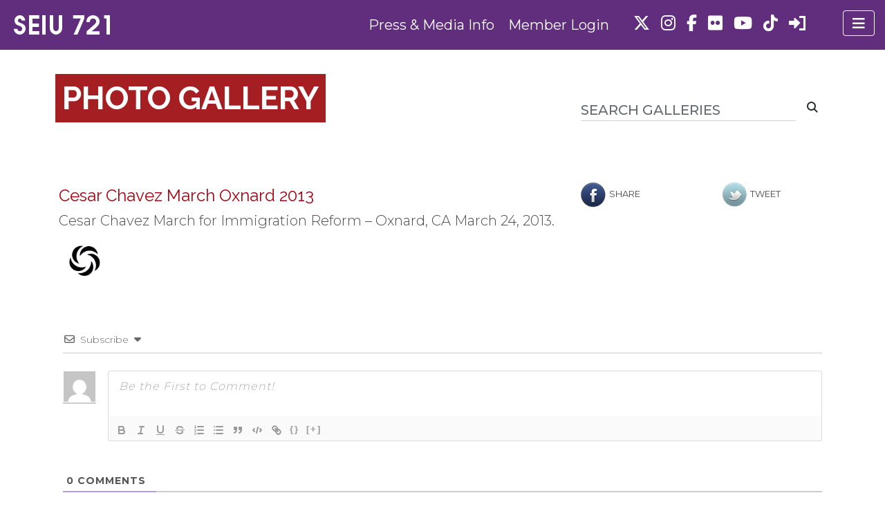

--- FILE ---
content_type: text/html; charset=UTF-8
request_url: https://www.seiu721.org/gallery/cesar-chavez-march-oxnard-2013.php
body_size: 22678
content:

<!doctype html>
<html dir="ltr" lang="en-US" prefix="og: https://ogp.me/ns#">
  <head>
  <meta charset="utf-8">
  <meta http-equiv="x-ua-compatible" content="ie=edge">
  <meta name="viewport" content="width=device-width, initial-scale=1">
  <title>Cesar Chavez March Oxnard 2013 - SEIU Local 721</title>
	<style>img:is([sizes="auto" i], [sizes^="auto," i]) { contain-intrinsic-size: 3000px 1500px }</style>
	
		<!-- All in One SEO 4.8.8 - aioseo.com -->
	<meta name="description" content="Cesar Chavez March for Immigration Reform - Oxnard, CA March 24, 2013." />
	<meta name="robots" content="max-image-preview:large" />
	<link rel="canonical" href="https://www.seiu721.org/gallery/cesar-chavez-march-oxnard-2013.php" />
	<meta name="generator" content="All in One SEO (AIOSEO) 4.8.8" />
		<meta property="og:locale" content="en_US" />
		<meta property="og:site_name" content="SEIU Local 721 - Southern California Public Service Workers" />
		<meta property="og:type" content="article" />
		<meta property="og:title" content="Cesar Chavez March Oxnard 2013 - SEIU Local 721" />
		<meta property="og:description" content="Cesar Chavez March for Immigration Reform - Oxnard, CA March 24, 2013." />
		<meta property="og:url" content="https://www.seiu721.org/gallery/cesar-chavez-march-oxnard-2013.php" />
		<meta property="og:image" content="https://www.seiu721.org/wp-content/uploads/2017/06/seiu-721.png" />
		<meta property="og:image:secure_url" content="https://www.seiu721.org/wp-content/uploads/2017/06/seiu-721.png" />
		<meta property="og:image:width" content="150" />
		<meta property="og:image:height" content="30" />
		<meta property="article:published_time" content="2013-03-26T07:23:00+00:00" />
		<meta property="article:modified_time" content="2013-03-26T07:23:00+00:00" />
		<meta name="twitter:card" content="summary_large_image" />
		<meta name="twitter:title" content="Cesar Chavez March Oxnard 2013 - SEIU Local 721" />
		<meta name="twitter:description" content="Cesar Chavez March for Immigration Reform - Oxnard, CA March 24, 2013." />
		<meta name="twitter:image" content="https://www.seiu721.org/wp-content/uploads/2017/06/seiu-721.png" />
		<script type="application/ld+json" class="aioseo-schema">
			{"@context":"https:\/\/schema.org","@graph":[{"@type":"BreadcrumbList","@id":"https:\/\/www.seiu721.org\/gallery\/cesar-chavez-march-oxnard-2013.php#breadcrumblist","itemListElement":[{"@type":"ListItem","@id":"https:\/\/www.seiu721.org#listItem","position":1,"name":"Home","item":"https:\/\/www.seiu721.org","nextItem":{"@type":"ListItem","@id":"https:\/\/www.seiu721.org\/photo-gallery.php#listItem","name":"Galleries"}},{"@type":"ListItem","@id":"https:\/\/www.seiu721.org\/photo-gallery.php#listItem","position":2,"name":"Galleries","item":"https:\/\/www.seiu721.org\/photo-gallery.php","nextItem":{"@type":"ListItem","@id":"https:\/\/www.seiu721.org\/gallery\/cesar-chavez-march-oxnard-2013.php#listItem","name":"Cesar Chavez March Oxnard 2013"},"previousItem":{"@type":"ListItem","@id":"https:\/\/www.seiu721.org#listItem","name":"Home"}},{"@type":"ListItem","@id":"https:\/\/www.seiu721.org\/gallery\/cesar-chavez-march-oxnard-2013.php#listItem","position":3,"name":"Cesar Chavez March Oxnard 2013","previousItem":{"@type":"ListItem","@id":"https:\/\/www.seiu721.org\/photo-gallery.php#listItem","name":"Galleries"}}]},{"@type":"Organization","@id":"https:\/\/www.seiu721.org\/#organization","name":"SEIU Local 721","description":"Southern California Public Service Workers","url":"https:\/\/www.seiu721.org\/","logo":{"@type":"ImageObject","url":"https:\/\/www.seiu721.org\/wp-content\/uploads\/2017\/06\/seiu-721.png","@id":"https:\/\/www.seiu721.org\/gallery\/cesar-chavez-march-oxnard-2013.php\/#organizationLogo","width":150,"height":30},"image":{"@id":"https:\/\/www.seiu721.org\/gallery\/cesar-chavez-march-oxnard-2013.php\/#organizationLogo"}},{"@type":"WebPage","@id":"https:\/\/www.seiu721.org\/gallery\/cesar-chavez-march-oxnard-2013.php#webpage","url":"https:\/\/www.seiu721.org\/gallery\/cesar-chavez-march-oxnard-2013.php","name":"Cesar Chavez March Oxnard 2013 - SEIU Local 721","description":"Cesar Chavez March for Immigration Reform - Oxnard, CA March 24, 2013.","inLanguage":"en-US","isPartOf":{"@id":"https:\/\/www.seiu721.org\/#website"},"breadcrumb":{"@id":"https:\/\/www.seiu721.org\/gallery\/cesar-chavez-march-oxnard-2013.php#breadcrumblist"},"image":{"@type":"ImageObject","url":"https:\/\/www.seiu721.org\/wp-content\/uploads\/2013\/03\/8590186279_db59bf25f2_w-84.jpg","@id":"https:\/\/www.seiu721.org\/gallery\/cesar-chavez-march-oxnard-2013.php\/#mainImage","width":400,"height":266},"primaryImageOfPage":{"@id":"https:\/\/www.seiu721.org\/gallery\/cesar-chavez-march-oxnard-2013.php#mainImage"},"datePublished":"2013-03-26T00:23:00-07:00","dateModified":"2013-03-26T00:23:00-07:00"},{"@type":"WebSite","@id":"https:\/\/www.seiu721.org\/#website","url":"https:\/\/www.seiu721.org\/","name":"SEIU Local 721","description":"Southern California Public Service Workers","inLanguage":"en-US","publisher":{"@id":"https:\/\/www.seiu721.org\/#organization"}}]}
		</script>
		<!-- All in One SEO -->


<!-- Google Tag Manager for WordPress by gtm4wp.com -->
<script data-cfasync="false" data-pagespeed-no-defer>
	var gtm4wp_datalayer_name = "dataLayer";
	var dataLayer = dataLayer || [];
</script>
<!-- End Google Tag Manager for WordPress by gtm4wp.com --><link rel='dns-prefetch' href='//cdnjs.cloudflare.com' />
<link rel='dns-prefetch' href='//www.google.com' />
<link rel='dns-prefetch' href='//fonts.googleapis.com' />
<link href='https://fonts.gstatic.com' crossorigin rel='preconnect' />
<link rel="alternate" type="application/rss+xml" title="SEIU Local 721 &raquo; Cesar Chavez March Oxnard 2013 Comments Feed" href="https://www.seiu721.org/gallery/cesar-chavez-march-oxnard-2013.php/feed" />
<link rel='stylesheet' id='dzsvg-css' href='https://www.seiu721.org/wp-content/plugins/dzs-videogallery/videogallery/vplayer.css?ver=6.8.3' type='text/css' media='all' />
<style id='wp-emoji-styles-inline-css' type='text/css'>

	img.wp-smiley, img.emoji {
		display: inline !important;
		border: none !important;
		box-shadow: none !important;
		height: 1em !important;
		width: 1em !important;
		margin: 0 0.07em !important;
		vertical-align: -0.1em !important;
		background: none !important;
		padding: 0 !important;
	}
</style>
<link rel='stylesheet' id='wp-block-library-css' href='https://www.seiu721.org/wp-includes/css/dist/block-library/style.min.css?ver=6.8.3' type='text/css' media='all' />
<style id='classic-theme-styles-inline-css' type='text/css'>
/*! This file is auto-generated */
.wp-block-button__link{color:#fff;background-color:#32373c;border-radius:9999px;box-shadow:none;text-decoration:none;padding:calc(.667em + 2px) calc(1.333em + 2px);font-size:1.125em}.wp-block-file__button{background:#32373c;color:#fff;text-decoration:none}
</style>
<style id='pdfemb-pdf-embedder-viewer-style-inline-css' type='text/css'>
.wp-block-pdfemb-pdf-embedder-viewer{max-width:none}

</style>
<style id='acf-top-stories-style-inline-css' type='text/css'>
.top-stories-heading{
  font-size: 3rem;
  font-weight: bold;
  text-transform: uppercase;
  margin-bottom: 2rem;
  border-bottom: 10px solid #331b4b;
}
.top-story-title a{
  text-transform: uppercase;
  text-decoration: underline;
}
.top-story{
  margin-bottom: 1rem;
}

</style>
<style id='acf-presidents-message-style-inline-css' type='text/css'>
.presidents-message{
    margin-bottom: 20px;
    border: 1px solid #492C7D;
    border-radius: 25px;
    padding-top:2rem;
    padding-bottom:1rem;
    padding-left: 1rem;
    padding-right: 1rem;
    margin-bottom: 5rem;
}
.presidents-message-heading{
  text-align: center;
  margin-bottom: 1rem;
}
.presidents-photo{
  display: flex;
  justify-content: center;
  align-items: center;
}

</style>
<style id='acf-our-union-style-inline-css' type='text/css'>
.our-union{
  margin-bottom: 20px;
  border: 1px solid #492C7D;
  border-radius: 25px;
  padding-top:2rem;
  padding-bottom:1rem;
  padding-left: 1rem;
  padding-right: 1rem;
  margin-bottom: 5rem;
  margin-top: 5rem;
}
.our-union-heading{
  font-size: 6rem;
  text-transform: uppercase;
  color: #F9C125;
}
.our-union-author{
  text-transform: uppercase;
  font-weight: 400;
  font-size: 1rem;
  padding-left: 10px;
}
.author-photo{
display: flex;
justify-content: center;
align-items: center;
}
.our-union-subheading{
  font-size: 1.5rem;
  margin-top: 3rem;
}
.our-union-message p{
  font-size: 1rem;
}
.our-union-message a{
  text-decoration: underline;
  font-weight: 700;
}

</style>
<style id='acf-pull-quote-style-inline-css' type='text/css'>
.pull-quote{
  padding: 1rem 1rem;
  border-radius: 25px;
}
.author-box{
  padding: .5rem;
}
.pull-quote .author-info{
  text-align: right;
  font-size: 1rem;
  padding: 0;
  display: flex;
  flex-direction: column;
  justify-content: center;
}
.pull-quote .author-photo{
  padding: 0;
}
.author-info h5{
  text-align: right;
  font-size: 1rem;
  text-transform: uppercase;
  color: #331b4b;
  font-weight: 400;
}

</style>
<style id='acf-post-listing-style-inline-css' type='text/css'>
.row {
  display: -ms-flexbox;
  display: flex;
  -ms-flex-wrap: wrap;
  flex-wrap: wrap;
}
@media (min-width: 768px) {
  .col-md-3 {
      -ms-flex: 0 0 25%;
      flex: 0 0 25%;
      max-width: 25%;
      padding-right: 15px;
      padding-left: 15px;
  }
}
@media (max-width: 767px) {
  .col-md-3 {
    margin-bottom: 3rem;
  }
}
@media (min-width: 768px) {
  .col-md-9 {
      -ms-flex: 0 0 75%;
      flex: 0 0 75%;
      max-width: 75%;
      padding-right: 15px;
      padding-left: 15px;
  }
}
.red-hr{
  border: 1px solid #A51E22;
  width: 100%;
  margin-top: 1rem;
  margin-bottom: 2rem;
}
.read-more-link{
  font-weight: bold;
}

</style>
<link rel='stylesheet' id='spectra-pro-block-css-css' href='https://www.seiu721.org/wp-content/plugins/spectra-pro/dist/style-blocks.css?ver=1.2.7' type='text/css' media='all' />
<style id='global-styles-inline-css' type='text/css'>
:root{--wp--preset--aspect-ratio--square: 1;--wp--preset--aspect-ratio--4-3: 4/3;--wp--preset--aspect-ratio--3-4: 3/4;--wp--preset--aspect-ratio--3-2: 3/2;--wp--preset--aspect-ratio--2-3: 2/3;--wp--preset--aspect-ratio--16-9: 16/9;--wp--preset--aspect-ratio--9-16: 9/16;--wp--preset--color--black: #000000;--wp--preset--color--cyan-bluish-gray: #abb8c3;--wp--preset--color--white: #ffffff;--wp--preset--color--pale-pink: #f78da7;--wp--preset--color--vivid-red: #cf2e2e;--wp--preset--color--luminous-vivid-orange: #ff6900;--wp--preset--color--luminous-vivid-amber: #fcb900;--wp--preset--color--light-green-cyan: #7bdcb5;--wp--preset--color--vivid-green-cyan: #00d084;--wp--preset--color--pale-cyan-blue: #8ed1fc;--wp--preset--color--vivid-cyan-blue: #0693e3;--wp--preset--color--vivid-purple: #9b51e0;--wp--preset--gradient--vivid-cyan-blue-to-vivid-purple: linear-gradient(135deg,rgba(6,147,227,1) 0%,rgb(155,81,224) 100%);--wp--preset--gradient--light-green-cyan-to-vivid-green-cyan: linear-gradient(135deg,rgb(122,220,180) 0%,rgb(0,208,130) 100%);--wp--preset--gradient--luminous-vivid-amber-to-luminous-vivid-orange: linear-gradient(135deg,rgba(252,185,0,1) 0%,rgba(255,105,0,1) 100%);--wp--preset--gradient--luminous-vivid-orange-to-vivid-red: linear-gradient(135deg,rgba(255,105,0,1) 0%,rgb(207,46,46) 100%);--wp--preset--gradient--very-light-gray-to-cyan-bluish-gray: linear-gradient(135deg,rgb(238,238,238) 0%,rgb(169,184,195) 100%);--wp--preset--gradient--cool-to-warm-spectrum: linear-gradient(135deg,rgb(74,234,220) 0%,rgb(151,120,209) 20%,rgb(207,42,186) 40%,rgb(238,44,130) 60%,rgb(251,105,98) 80%,rgb(254,248,76) 100%);--wp--preset--gradient--blush-light-purple: linear-gradient(135deg,rgb(255,206,236) 0%,rgb(152,150,240) 100%);--wp--preset--gradient--blush-bordeaux: linear-gradient(135deg,rgb(254,205,165) 0%,rgb(254,45,45) 50%,rgb(107,0,62) 100%);--wp--preset--gradient--luminous-dusk: linear-gradient(135deg,rgb(255,203,112) 0%,rgb(199,81,192) 50%,rgb(65,88,208) 100%);--wp--preset--gradient--pale-ocean: linear-gradient(135deg,rgb(255,245,203) 0%,rgb(182,227,212) 50%,rgb(51,167,181) 100%);--wp--preset--gradient--electric-grass: linear-gradient(135deg,rgb(202,248,128) 0%,rgb(113,206,126) 100%);--wp--preset--gradient--midnight: linear-gradient(135deg,rgb(2,3,129) 0%,rgb(40,116,252) 100%);--wp--preset--font-size--small: 13px;--wp--preset--font-size--medium: 20px;--wp--preset--font-size--large: 36px;--wp--preset--font-size--x-large: 42px;--wp--preset--spacing--20: 0.44rem;--wp--preset--spacing--30: 0.67rem;--wp--preset--spacing--40: 1rem;--wp--preset--spacing--50: 1.5rem;--wp--preset--spacing--60: 2.25rem;--wp--preset--spacing--70: 3.38rem;--wp--preset--spacing--80: 5.06rem;--wp--preset--shadow--natural: 6px 6px 9px rgba(0, 0, 0, 0.2);--wp--preset--shadow--deep: 12px 12px 50px rgba(0, 0, 0, 0.4);--wp--preset--shadow--sharp: 6px 6px 0px rgba(0, 0, 0, 0.2);--wp--preset--shadow--outlined: 6px 6px 0px -3px rgba(255, 255, 255, 1), 6px 6px rgba(0, 0, 0, 1);--wp--preset--shadow--crisp: 6px 6px 0px rgba(0, 0, 0, 1);}:where(.is-layout-flex){gap: 0.5em;}:where(.is-layout-grid){gap: 0.5em;}body .is-layout-flex{display: flex;}.is-layout-flex{flex-wrap: wrap;align-items: center;}.is-layout-flex > :is(*, div){margin: 0;}body .is-layout-grid{display: grid;}.is-layout-grid > :is(*, div){margin: 0;}:where(.wp-block-columns.is-layout-flex){gap: 2em;}:where(.wp-block-columns.is-layout-grid){gap: 2em;}:where(.wp-block-post-template.is-layout-flex){gap: 1.25em;}:where(.wp-block-post-template.is-layout-grid){gap: 1.25em;}.has-black-color{color: var(--wp--preset--color--black) !important;}.has-cyan-bluish-gray-color{color: var(--wp--preset--color--cyan-bluish-gray) !important;}.has-white-color{color: var(--wp--preset--color--white) !important;}.has-pale-pink-color{color: var(--wp--preset--color--pale-pink) !important;}.has-vivid-red-color{color: var(--wp--preset--color--vivid-red) !important;}.has-luminous-vivid-orange-color{color: var(--wp--preset--color--luminous-vivid-orange) !important;}.has-luminous-vivid-amber-color{color: var(--wp--preset--color--luminous-vivid-amber) !important;}.has-light-green-cyan-color{color: var(--wp--preset--color--light-green-cyan) !important;}.has-vivid-green-cyan-color{color: var(--wp--preset--color--vivid-green-cyan) !important;}.has-pale-cyan-blue-color{color: var(--wp--preset--color--pale-cyan-blue) !important;}.has-vivid-cyan-blue-color{color: var(--wp--preset--color--vivid-cyan-blue) !important;}.has-vivid-purple-color{color: var(--wp--preset--color--vivid-purple) !important;}.has-black-background-color{background-color: var(--wp--preset--color--black) !important;}.has-cyan-bluish-gray-background-color{background-color: var(--wp--preset--color--cyan-bluish-gray) !important;}.has-white-background-color{background-color: var(--wp--preset--color--white) !important;}.has-pale-pink-background-color{background-color: var(--wp--preset--color--pale-pink) !important;}.has-vivid-red-background-color{background-color: var(--wp--preset--color--vivid-red) !important;}.has-luminous-vivid-orange-background-color{background-color: var(--wp--preset--color--luminous-vivid-orange) !important;}.has-luminous-vivid-amber-background-color{background-color: var(--wp--preset--color--luminous-vivid-amber) !important;}.has-light-green-cyan-background-color{background-color: var(--wp--preset--color--light-green-cyan) !important;}.has-vivid-green-cyan-background-color{background-color: var(--wp--preset--color--vivid-green-cyan) !important;}.has-pale-cyan-blue-background-color{background-color: var(--wp--preset--color--pale-cyan-blue) !important;}.has-vivid-cyan-blue-background-color{background-color: var(--wp--preset--color--vivid-cyan-blue) !important;}.has-vivid-purple-background-color{background-color: var(--wp--preset--color--vivid-purple) !important;}.has-black-border-color{border-color: var(--wp--preset--color--black) !important;}.has-cyan-bluish-gray-border-color{border-color: var(--wp--preset--color--cyan-bluish-gray) !important;}.has-white-border-color{border-color: var(--wp--preset--color--white) !important;}.has-pale-pink-border-color{border-color: var(--wp--preset--color--pale-pink) !important;}.has-vivid-red-border-color{border-color: var(--wp--preset--color--vivid-red) !important;}.has-luminous-vivid-orange-border-color{border-color: var(--wp--preset--color--luminous-vivid-orange) !important;}.has-luminous-vivid-amber-border-color{border-color: var(--wp--preset--color--luminous-vivid-amber) !important;}.has-light-green-cyan-border-color{border-color: var(--wp--preset--color--light-green-cyan) !important;}.has-vivid-green-cyan-border-color{border-color: var(--wp--preset--color--vivid-green-cyan) !important;}.has-pale-cyan-blue-border-color{border-color: var(--wp--preset--color--pale-cyan-blue) !important;}.has-vivid-cyan-blue-border-color{border-color: var(--wp--preset--color--vivid-cyan-blue) !important;}.has-vivid-purple-border-color{border-color: var(--wp--preset--color--vivid-purple) !important;}.has-vivid-cyan-blue-to-vivid-purple-gradient-background{background: var(--wp--preset--gradient--vivid-cyan-blue-to-vivid-purple) !important;}.has-light-green-cyan-to-vivid-green-cyan-gradient-background{background: var(--wp--preset--gradient--light-green-cyan-to-vivid-green-cyan) !important;}.has-luminous-vivid-amber-to-luminous-vivid-orange-gradient-background{background: var(--wp--preset--gradient--luminous-vivid-amber-to-luminous-vivid-orange) !important;}.has-luminous-vivid-orange-to-vivid-red-gradient-background{background: var(--wp--preset--gradient--luminous-vivid-orange-to-vivid-red) !important;}.has-very-light-gray-to-cyan-bluish-gray-gradient-background{background: var(--wp--preset--gradient--very-light-gray-to-cyan-bluish-gray) !important;}.has-cool-to-warm-spectrum-gradient-background{background: var(--wp--preset--gradient--cool-to-warm-spectrum) !important;}.has-blush-light-purple-gradient-background{background: var(--wp--preset--gradient--blush-light-purple) !important;}.has-blush-bordeaux-gradient-background{background: var(--wp--preset--gradient--blush-bordeaux) !important;}.has-luminous-dusk-gradient-background{background: var(--wp--preset--gradient--luminous-dusk) !important;}.has-pale-ocean-gradient-background{background: var(--wp--preset--gradient--pale-ocean) !important;}.has-electric-grass-gradient-background{background: var(--wp--preset--gradient--electric-grass) !important;}.has-midnight-gradient-background{background: var(--wp--preset--gradient--midnight) !important;}.has-small-font-size{font-size: var(--wp--preset--font-size--small) !important;}.has-medium-font-size{font-size: var(--wp--preset--font-size--medium) !important;}.has-large-font-size{font-size: var(--wp--preset--font-size--large) !important;}.has-x-large-font-size{font-size: var(--wp--preset--font-size--x-large) !important;}
:where(.wp-block-post-template.is-layout-flex){gap: 1.25em;}:where(.wp-block-post-template.is-layout-grid){gap: 1.25em;}
:where(.wp-block-columns.is-layout-flex){gap: 2em;}:where(.wp-block-columns.is-layout-grid){gap: 2em;}
:root :where(.wp-block-pullquote){font-size: 1.5em;line-height: 1.6;}
</style>
<link rel='stylesheet' id='paml-styles-css' href='https://www.seiu721.org/wp-content/plugins/pressapps-modal-login/assets/css/modal-login.css?ver=1.4.1' type='text/css' media='screen' />
<link rel='stylesheet' id='theme-wide-css' href='https://www.seiu721.org/wp-content/plugins/pressapps-modal-login/assets/css/theme-wide.css?ver=1.4.1' type='text/css' media='screen' />
<link rel='stylesheet' id='labels-css' href='https://www.seiu721.org/wp-content/plugins/pressapps-modal-login/assets/css/labels.css?ver=1.4.1' type='text/css' media='screen' />
<link rel='stylesheet' id='acf-fonticonpicker-icons-css' href='https://www.seiu721.org/wp-content/plugins/acf-fonticonpicker/icons/css/fontello.css?ver=6.8.3' type='text/css' media='all' />
<link rel='stylesheet' id='wp-pagenavi-css' href='https://www.seiu721.org/wp-content/plugins/wp-pagenavi/pagenavi-css.css?ver=2.70' type='text/css' media='all' />
<link rel='stylesheet' id='wpdiscuz-frontend-css-css' href='https://www.seiu721.org/wp-content/plugins/wpdiscuz/themes/default/style.css?ver=7.6.34' type='text/css' media='all' />
<style id='wpdiscuz-frontend-css-inline-css' type='text/css'>
 #wpdcom .wpd-blog-administrator .wpd-comment-label{color:#ffffff;background-color:#BA9DDE;border:none}#wpdcom .wpd-blog-administrator .wpd-comment-author, #wpdcom .wpd-blog-administrator .wpd-comment-author a{color:#BA9DDE}#wpdcom.wpd-layout-1 .wpd-comment .wpd-blog-administrator .wpd-avatar img{border-color:#BA9DDE}#wpdcom.wpd-layout-2 .wpd-comment.wpd-reply .wpd-comment-wrap.wpd-blog-administrator{border-left:3px solid #BA9DDE}#wpdcom.wpd-layout-2 .wpd-comment .wpd-blog-administrator .wpd-avatar img{border-bottom-color:#BA9DDE}#wpdcom.wpd-layout-3 .wpd-blog-administrator .wpd-comment-subheader{border-top:1px dashed #BA9DDE}#wpdcom.wpd-layout-3 .wpd-reply .wpd-blog-administrator .wpd-comment-right{border-left:1px solid #BA9DDE}#wpdcom .wpd-blog-editor .wpd-comment-label{color:#ffffff;background-color:#BA9DDE;border:none}#wpdcom .wpd-blog-editor .wpd-comment-author, #wpdcom .wpd-blog-editor .wpd-comment-author a{color:#BA9DDE}#wpdcom.wpd-layout-1 .wpd-comment .wpd-blog-editor .wpd-avatar img{border-color:#BA9DDE}#wpdcom.wpd-layout-2 .wpd-comment.wpd-reply .wpd-comment-wrap.wpd-blog-editor{border-left:3px solid #BA9DDE}#wpdcom.wpd-layout-2 .wpd-comment .wpd-blog-editor .wpd-avatar img{border-bottom-color:#BA9DDE}#wpdcom.wpd-layout-3 .wpd-blog-editor .wpd-comment-subheader{border-top:1px dashed #BA9DDE}#wpdcom.wpd-layout-3 .wpd-reply .wpd-blog-editor .wpd-comment-right{border-left:1px solid #BA9DDE}#wpdcom .wpd-blog-author .wpd-comment-label{color:#ffffff;background-color:#BA9DDE;border:none}#wpdcom .wpd-blog-author .wpd-comment-author, #wpdcom .wpd-blog-author .wpd-comment-author a{color:#BA9DDE}#wpdcom.wpd-layout-1 .wpd-comment .wpd-blog-author .wpd-avatar img{border-color:#BA9DDE}#wpdcom.wpd-layout-2 .wpd-comment .wpd-blog-author .wpd-avatar img{border-bottom-color:#BA9DDE}#wpdcom.wpd-layout-3 .wpd-blog-author .wpd-comment-subheader{border-top:1px dashed #BA9DDE}#wpdcom.wpd-layout-3 .wpd-reply .wpd-blog-author .wpd-comment-right{border-left:1px solid #BA9DDE}#wpdcom .wpd-blog-contributor .wpd-comment-label{color:#ffffff;background-color:#BA9DDE;border:none}#wpdcom .wpd-blog-contributor .wpd-comment-author, #wpdcom .wpd-blog-contributor .wpd-comment-author a{color:#BA9DDE}#wpdcom.wpd-layout-1 .wpd-comment .wpd-blog-contributor .wpd-avatar img{border-color:#BA9DDE}#wpdcom.wpd-layout-2 .wpd-comment .wpd-blog-contributor .wpd-avatar img{border-bottom-color:#BA9DDE}#wpdcom.wpd-layout-3 .wpd-blog-contributor .wpd-comment-subheader{border-top:1px dashed #BA9DDE}#wpdcom.wpd-layout-3 .wpd-reply .wpd-blog-contributor .wpd-comment-right{border-left:1px solid #BA9DDE}#wpdcom .wpd-blog-subscriber .wpd-comment-label{color:#ffffff;background-color:#BA9DDE;border:none}#wpdcom .wpd-blog-subscriber .wpd-comment-author, #wpdcom .wpd-blog-subscriber .wpd-comment-author a{color:#BA9DDE}#wpdcom.wpd-layout-2 .wpd-comment .wpd-blog-subscriber .wpd-avatar img{border-bottom-color:#BA9DDE}#wpdcom.wpd-layout-3 .wpd-blog-subscriber .wpd-comment-subheader{border-top:1px dashed #BA9DDE}#wpdcom .wpd-blog-member .wpd-comment-label{color:#ffffff;background-color:#BA9DDE;border:none}#wpdcom .wpd-blog-member .wpd-comment-author, #wpdcom .wpd-blog-member .wpd-comment-author a{color:#BA9DDE}#wpdcom.wpd-layout-1 .wpd-comment .wpd-blog-member .wpd-avatar img{border-color:#BA9DDE}#wpdcom.wpd-layout-2 .wpd-comment .wpd-blog-member .wpd-avatar img{border-bottom-color:#BA9DDE}#wpdcom.wpd-layout-3 .wpd-blog-member .wpd-comment-subheader{border-top:1px dashed #BA9DDE}#wpdcom.wpd-layout-3 .wpd-reply .wpd-blog-member .wpd-comment-right{border-left:1px solid #BA9DDE}#wpdcom .wpd-blog-associate_member .wpd-comment-label{color:#ffffff;background-color:#00B38F;border:none}#wpdcom .wpd-blog-associate_member .wpd-comment-author, #wpdcom .wpd-blog-associate_member .wpd-comment-author a{color:#00B38F}#wpdcom.wpd-layout-1 .wpd-comment .wpd-blog-associate_member .wpd-avatar img{border-color:#00B38F}#wpdcom.wpd-layout-2 .wpd-comment .wpd-blog-associate_member .wpd-avatar img{border-bottom-color:#00B38F}#wpdcom.wpd-layout-3 .wpd-blog-associate_member .wpd-comment-subheader{border-top:1px dashed #00B38F}#wpdcom.wpd-layout-3 .wpd-reply .wpd-blog-associate_member .wpd-comment-right{border-left:1px solid #00B38F}#wpdcom .wpd-blog-user_manager .wpd-comment-label{color:#ffffff;background-color:#00B38F;border:none}#wpdcom .wpd-blog-user_manager .wpd-comment-author, #wpdcom .wpd-blog-user_manager .wpd-comment-author a{color:#00B38F}#wpdcom.wpd-layout-1 .wpd-comment .wpd-blog-user_manager .wpd-avatar img{border-color:#00B38F}#wpdcom.wpd-layout-2 .wpd-comment .wpd-blog-user_manager .wpd-avatar img{border-bottom-color:#00B38F}#wpdcom.wpd-layout-3 .wpd-blog-user_manager .wpd-comment-subheader{border-top:1px dashed #00B38F}#wpdcom.wpd-layout-3 .wpd-reply .wpd-blog-user_manager .wpd-comment-right{border-left:1px solid #00B38F}#wpdcom .wpd-blog-721_staff .wpd-comment-label{color:#ffffff;background-color:#00B38F;border:none}#wpdcom .wpd-blog-721_staff .wpd-comment-author, #wpdcom .wpd-blog-721_staff .wpd-comment-author a{color:#00B38F}#wpdcom.wpd-layout-1 .wpd-comment .wpd-blog-721_staff .wpd-avatar img{border-color:#00B38F}#wpdcom.wpd-layout-2 .wpd-comment .wpd-blog-721_staff .wpd-avatar img{border-bottom-color:#00B38F}#wpdcom.wpd-layout-3 .wpd-blog-721_staff .wpd-comment-subheader{border-top:1px dashed #00B38F}#wpdcom.wpd-layout-3 .wpd-reply .wpd-blog-721_staff .wpd-comment-right{border-left:1px solid #00B38F}#wpdcom .wpd-blog-community_member .wpd-comment-label{color:#ffffff;background-color:#00B38F;border:none}#wpdcom .wpd-blog-community_member .wpd-comment-author, #wpdcom .wpd-blog-community_member .wpd-comment-author a{color:#00B38F}#wpdcom.wpd-layout-1 .wpd-comment .wpd-blog-community_member .wpd-avatar img{border-color:#00B38F}#wpdcom.wpd-layout-2 .wpd-comment .wpd-blog-community_member .wpd-avatar img{border-bottom-color:#00B38F}#wpdcom.wpd-layout-3 .wpd-blog-community_member .wpd-comment-subheader{border-top:1px dashed #00B38F}#wpdcom.wpd-layout-3 .wpd-reply .wpd-blog-community_member .wpd-comment-right{border-left:1px solid #00B38F}#wpdcom .wpd-blog-canceled_member .wpd-comment-label{color:#ffffff;background-color:#00B38F;border:none}#wpdcom .wpd-blog-canceled_member .wpd-comment-author, #wpdcom .wpd-blog-canceled_member .wpd-comment-author a{color:#00B38F}#wpdcom.wpd-layout-1 .wpd-comment .wpd-blog-canceled_member .wpd-avatar img{border-color:#00B38F}#wpdcom.wpd-layout-2 .wpd-comment .wpd-blog-canceled_member .wpd-avatar img{border-bottom-color:#00B38F}#wpdcom.wpd-layout-3 .wpd-blog-canceled_member .wpd-comment-subheader{border-top:1px dashed #00B38F}#wpdcom.wpd-layout-3 .wpd-reply .wpd-blog-canceled_member .wpd-comment-right{border-left:1px solid #00B38F}#wpdcom .wpd-blog-temporary_member .wpd-comment-label{color:#ffffff;background-color:#00B38F;border:none}#wpdcom .wpd-blog-temporary_member .wpd-comment-author, #wpdcom .wpd-blog-temporary_member .wpd-comment-author a{color:#00B38F}#wpdcom.wpd-layout-1 .wpd-comment .wpd-blog-temporary_member .wpd-avatar img{border-color:#00B38F}#wpdcom.wpd-layout-2 .wpd-comment .wpd-blog-temporary_member .wpd-avatar img{border-bottom-color:#00B38F}#wpdcom.wpd-layout-3 .wpd-blog-temporary_member .wpd-comment-subheader{border-top:1px dashed #00B38F}#wpdcom.wpd-layout-3 .wpd-reply .wpd-blog-temporary_member .wpd-comment-right{border-left:1px solid #00B38F}#wpdcom .wpd-blog-ballot_admin .wpd-comment-label{color:#ffffff;background-color:#00B38F;border:none}#wpdcom .wpd-blog-ballot_admin .wpd-comment-author, #wpdcom .wpd-blog-ballot_admin .wpd-comment-author a{color:#00B38F}#wpdcom.wpd-layout-1 .wpd-comment .wpd-blog-ballot_admin .wpd-avatar img{border-color:#00B38F}#wpdcom.wpd-layout-2 .wpd-comment .wpd-blog-ballot_admin .wpd-avatar img{border-bottom-color:#00B38F}#wpdcom.wpd-layout-3 .wpd-blog-ballot_admin .wpd-comment-subheader{border-top:1px dashed #00B38F}#wpdcom.wpd-layout-3 .wpd-reply .wpd-blog-ballot_admin .wpd-comment-right{border-left:1px solid #00B38F}#wpdcom .wpd-blog-temporary_retiree .wpd-comment-label{color:#ffffff;background-color:#00B38F;border:none}#wpdcom .wpd-blog-temporary_retiree .wpd-comment-author, #wpdcom .wpd-blog-temporary_retiree .wpd-comment-author a{color:#00B38F}#wpdcom.wpd-layout-1 .wpd-comment .wpd-blog-temporary_retiree .wpd-avatar img{border-color:#00B38F}#wpdcom.wpd-layout-2 .wpd-comment .wpd-blog-temporary_retiree .wpd-avatar img{border-bottom-color:#00B38F}#wpdcom.wpd-layout-3 .wpd-blog-temporary_retiree .wpd-comment-subheader{border-top:1px dashed #00B38F}#wpdcom.wpd-layout-3 .wpd-reply .wpd-blog-temporary_retiree .wpd-comment-right{border-left:1px solid #00B38F}#wpdcom .wpd-blog-retiree .wpd-comment-label{color:#ffffff;background-color:#00B38F;border:none}#wpdcom .wpd-blog-retiree .wpd-comment-author, #wpdcom .wpd-blog-retiree .wpd-comment-author a{color:#00B38F}#wpdcom.wpd-layout-1 .wpd-comment .wpd-blog-retiree .wpd-avatar img{border-color:#00B38F}#wpdcom.wpd-layout-2 .wpd-comment .wpd-blog-retiree .wpd-avatar img{border-bottom-color:#00B38F}#wpdcom.wpd-layout-3 .wpd-blog-retiree .wpd-comment-subheader{border-top:1px dashed #00B38F}#wpdcom.wpd-layout-3 .wpd-reply .wpd-blog-retiree .wpd-comment-right{border-left:1px solid #00B38F}#wpdcom .wpd-blog-admin_level_2_-_membership .wpd-comment-label{color:#ffffff;background-color:#00B38F;border:none}#wpdcom .wpd-blog-admin_level_2_-_membership .wpd-comment-author, #wpdcom .wpd-blog-admin_level_2_-_membership .wpd-comment-author a{color:#00B38F}#wpdcom.wpd-layout-1 .wpd-comment .wpd-blog-admin_level_2_-_membership .wpd-avatar img{border-color:#00B38F}#wpdcom.wpd-layout-2 .wpd-comment .wpd-blog-admin_level_2_-_membership .wpd-avatar img{border-bottom-color:#00B38F}#wpdcom.wpd-layout-3 .wpd-blog-admin_level_2_-_membership .wpd-comment-subheader{border-top:1px dashed #00B38F}#wpdcom.wpd-layout-3 .wpd-reply .wpd-blog-admin_level_2_-_membership .wpd-comment-right{border-left:1px solid #00B38F}#wpdcom .wpd-blog-admin_level_3_-_data .wpd-comment-label{color:#ffffff;background-color:#00B38F;border:none}#wpdcom .wpd-blog-admin_level_3_-_data .wpd-comment-author, #wpdcom .wpd-blog-admin_level_3_-_data .wpd-comment-author a{color:#00B38F}#wpdcom.wpd-layout-1 .wpd-comment .wpd-blog-admin_level_3_-_data .wpd-avatar img{border-color:#00B38F}#wpdcom.wpd-layout-2 .wpd-comment .wpd-blog-admin_level_3_-_data .wpd-avatar img{border-bottom-color:#00B38F}#wpdcom.wpd-layout-3 .wpd-blog-admin_level_3_-_data .wpd-comment-subheader{border-top:1px dashed #00B38F}#wpdcom.wpd-layout-3 .wpd-reply .wpd-blog-admin_level_3_-_data .wpd-comment-right{border-left:1px solid #00B38F}#wpdcom .wpd-blog-event_check_in .wpd-comment-label{color:#ffffff;background-color:#00B38F;border:none}#wpdcom .wpd-blog-event_check_in .wpd-comment-author, #wpdcom .wpd-blog-event_check_in .wpd-comment-author a{color:#00B38F}#wpdcom.wpd-layout-1 .wpd-comment .wpd-blog-event_check_in .wpd-avatar img{border-color:#00B38F}#wpdcom.wpd-layout-2 .wpd-comment .wpd-blog-event_check_in .wpd-avatar img{border-bottom-color:#00B38F}#wpdcom.wpd-layout-3 .wpd-blog-event_check_in .wpd-comment-subheader{border-top:1px dashed #00B38F}#wpdcom.wpd-layout-3 .wpd-reply .wpd-blog-event_check_in .wpd-comment-right{border-left:1px solid #00B38F}#wpdcom .wpd-blog-post_author .wpd-comment-label{color:#ffffff;background-color:#BA9DDE;border:none}#wpdcom .wpd-blog-post_author .wpd-comment-author, #wpdcom .wpd-blog-post_author .wpd-comment-author a{color:#BA9DDE}#wpdcom .wpd-blog-post_author .wpd-avatar img{border-color:#BA9DDE}#wpdcom.wpd-layout-1 .wpd-comment .wpd-blog-post_author .wpd-avatar img{border-color:#BA9DDE}#wpdcom.wpd-layout-2 .wpd-comment.wpd-reply .wpd-comment-wrap.wpd-blog-post_author{border-left:3px solid #BA9DDE}#wpdcom.wpd-layout-2 .wpd-comment .wpd-blog-post_author .wpd-avatar img{border-bottom-color:#BA9DDE}#wpdcom.wpd-layout-3 .wpd-blog-post_author .wpd-comment-subheader{border-top:1px dashed #BA9DDE}#wpdcom.wpd-layout-3 .wpd-reply .wpd-blog-post_author .wpd-comment-right{border-left:1px solid #BA9DDE}#wpdcom .wpd-blog-guest .wpd-comment-label{color:#ffffff;background-color:#BA9DDE;border:none}#wpdcom .wpd-blog-guest .wpd-comment-author, #wpdcom .wpd-blog-guest .wpd-comment-author a{color:#BA9DDE}#wpdcom.wpd-layout-3 .wpd-blog-guest .wpd-comment-subheader{border-top:1px dashed #BA9DDE}#comments, #respond, .comments-area, #wpdcom{}#wpdcom .ql-editor > *{color:#777777}#wpdcom .ql-editor::before{}#wpdcom .ql-toolbar{border:1px solid #DDDDDD;border-top:none}#wpdcom .ql-container{border:1px solid #DDDDDD;border-bottom:none}#wpdcom .wpd-form-row .wpdiscuz-item input[type="text"], #wpdcom .wpd-form-row .wpdiscuz-item input[type="email"], #wpdcom .wpd-form-row .wpdiscuz-item input[type="url"], #wpdcom .wpd-form-row .wpdiscuz-item input[type="color"], #wpdcom .wpd-form-row .wpdiscuz-item input[type="date"], #wpdcom .wpd-form-row .wpdiscuz-item input[type="datetime"], #wpdcom .wpd-form-row .wpdiscuz-item input[type="datetime-local"], #wpdcom .wpd-form-row .wpdiscuz-item input[type="month"], #wpdcom .wpd-form-row .wpdiscuz-item input[type="number"], #wpdcom .wpd-form-row .wpdiscuz-item input[type="time"], #wpdcom textarea, #wpdcom select{border:1px solid #DDDDDD;color:#777777}#wpdcom .wpd-form-row .wpdiscuz-item textarea{border:1px solid #DDDDDD}#wpdcom input::placeholder, #wpdcom textarea::placeholder, #wpdcom input::-moz-placeholder, #wpdcom textarea::-webkit-input-placeholder{}#wpdcom .wpd-comment-text{color:#777777}#wpdcom .wpd-thread-head .wpd-thread-info{border-bottom:2px solid #BA9DDE}#wpdcom .wpd-thread-head .wpd-thread-info.wpd-reviews-tab svg{fill:#BA9DDE}#wpdcom .wpd-thread-head .wpdiscuz-user-settings{border-bottom:2px solid #BA9DDE}#wpdcom .wpd-thread-head .wpdiscuz-user-settings:hover{color:#BA9DDE}#wpdcom .wpd-comment .wpd-follow-link:hover{color:#BA9DDE}#wpdcom .wpd-comment-status .wpd-sticky{color:#BA9DDE}#wpdcom .wpd-thread-filter .wpdf-active{color:#BA9DDE;border-bottom-color:#BA9DDE}#wpdcom .wpd-comment-info-bar{border:1px dashed #c8b1e5;background:#f9f6fc}#wpdcom .wpd-comment-info-bar .wpd-current-view i{color:#BA9DDE}#wpdcom .wpd-filter-view-all:hover{background:#BA9DDE}#wpdcom .wpdiscuz-item .wpdiscuz-rating > label{color:#DDDDDD}#wpdcom .wpdiscuz-item .wpdiscuz-rating:not(:checked) > label:hover, .wpdiscuz-rating:not(:checked) > label:hover ~ label{}#wpdcom .wpdiscuz-item .wpdiscuz-rating > input ~ label:hover, #wpdcom .wpdiscuz-item .wpdiscuz-rating > input:not(:checked) ~ label:hover ~ label, #wpdcom .wpdiscuz-item .wpdiscuz-rating > input:not(:checked) ~ label:hover ~ label{color:#FFED85}#wpdcom .wpdiscuz-item .wpdiscuz-rating > input:checked ~ label:hover, #wpdcom .wpdiscuz-item .wpdiscuz-rating > input:checked ~ label:hover, #wpdcom .wpdiscuz-item .wpdiscuz-rating > label:hover ~ input:checked ~ label, #wpdcom .wpdiscuz-item .wpdiscuz-rating > input:checked + label:hover ~ label, #wpdcom .wpdiscuz-item .wpdiscuz-rating > input:checked ~ label:hover ~ label, .wpd-custom-field .wcf-active-star, #wpdcom .wpdiscuz-item .wpdiscuz-rating > input:checked ~ label{color:#FFD700}#wpd-post-rating .wpd-rating-wrap .wpd-rating-stars svg .wpd-star{fill:#DDDDDD}#wpd-post-rating .wpd-rating-wrap .wpd-rating-stars svg .wpd-active{fill:#FFD700}#wpd-post-rating .wpd-rating-wrap .wpd-rate-starts svg .wpd-star{fill:#DDDDDD}#wpd-post-rating .wpd-rating-wrap .wpd-rate-starts:hover svg .wpd-star{fill:#FFED85}#wpd-post-rating.wpd-not-rated .wpd-rating-wrap .wpd-rate-starts svg:hover ~ svg .wpd-star{fill:#DDDDDD}.wpdiscuz-post-rating-wrap .wpd-rating .wpd-rating-wrap .wpd-rating-stars svg .wpd-star{fill:#DDDDDD}.wpdiscuz-post-rating-wrap .wpd-rating .wpd-rating-wrap .wpd-rating-stars svg .wpd-active{fill:#FFD700}#wpdcom .wpd-comment .wpd-follow-active{color:#ff7a00}#wpdcom .page-numbers{color:#555;border:#555 1px solid}#wpdcom span.current{background:#555}#wpdcom.wpd-layout-1 .wpd-new-loaded-comment > .wpd-comment-wrap > .wpd-comment-right{background:#FFFAD6}#wpdcom.wpd-layout-2 .wpd-new-loaded-comment.wpd-comment > .wpd-comment-wrap > .wpd-comment-right{background:#FFFAD6}#wpdcom.wpd-layout-2 .wpd-new-loaded-comment.wpd-comment.wpd-reply > .wpd-comment-wrap > .wpd-comment-right{background:transparent}#wpdcom.wpd-layout-2 .wpd-new-loaded-comment.wpd-comment.wpd-reply > .wpd-comment-wrap{background:#FFFAD6}#wpdcom.wpd-layout-3 .wpd-new-loaded-comment.wpd-comment > .wpd-comment-wrap > .wpd-comment-right{background:#FFFAD6}#wpdcom .wpd-follow:hover i, #wpdcom .wpd-unfollow:hover i, #wpdcom .wpd-comment .wpd-follow-active:hover i{color:#BA9DDE}#wpdcom .wpdiscuz-readmore{cursor:pointer;color:#BA9DDE}.wpd-custom-field .wcf-pasiv-star, #wpcomm .wpdiscuz-item .wpdiscuz-rating > label{color:#DDDDDD}.wpd-wrapper .wpd-list-item.wpd-active{border-top:3px solid #BA9DDE}#wpdcom.wpd-layout-2 .wpd-comment.wpd-reply.wpd-unapproved-comment .wpd-comment-wrap{border-left:3px solid #FFFAD6}#wpdcom.wpd-layout-3 .wpd-comment.wpd-reply.wpd-unapproved-comment .wpd-comment-right{border-left:1px solid #FFFAD6}#wpdcom .wpd-prim-button{background-color:#07B290;color:#FFFFFF}#wpdcom .wpd_label__check i.wpdicon-on{color:#07B290;border:1px solid #83d9c8}#wpd-bubble-wrapper #wpd-bubble-all-comments-count{color:#1DB99A}#wpd-bubble-wrapper > div{background-color:#1DB99A}#wpd-bubble-wrapper > #wpd-bubble #wpd-bubble-add-message{background-color:#1DB99A}#wpd-bubble-wrapper > #wpd-bubble #wpd-bubble-add-message::before{border-left-color:#1DB99A;border-right-color:#1DB99A}#wpd-bubble-wrapper.wpd-right-corner > #wpd-bubble #wpd-bubble-add-message::before{border-left-color:#1DB99A;border-right-color:#1DB99A}.wpd-inline-icon-wrapper path.wpd-inline-icon-first{fill:#1DB99A}.wpd-inline-icon-count{background-color:#1DB99A}.wpd-inline-icon-count::before{border-right-color:#1DB99A}.wpd-inline-form-wrapper::before{border-bottom-color:#1DB99A}.wpd-inline-form-question{background-color:#1DB99A}.wpd-inline-form{background-color:#1DB99A}.wpd-last-inline-comments-wrapper{border-color:#1DB99A}.wpd-last-inline-comments-wrapper::before{border-bottom-color:#1DB99A}.wpd-last-inline-comments-wrapper .wpd-view-all-inline-comments{background:#1DB99A}.wpd-last-inline-comments-wrapper .wpd-view-all-inline-comments:hover,.wpd-last-inline-comments-wrapper .wpd-view-all-inline-comments:active,.wpd-last-inline-comments-wrapper .wpd-view-all-inline-comments:focus{background-color:#1DB99A}#wpdcom .ql-snow .ql-tooltip[data-mode="link"]::before{content:"Enter link:"}#wpdcom .ql-snow .ql-tooltip.ql-editing a.ql-action::after{content:"Save"}.comments-area{width:auto}
</style>
<link rel='stylesheet' id='wpdiscuz-fa-css' href='https://www.seiu721.org/wp-content/plugins/wpdiscuz/assets/third-party/font-awesome-5.13.0/css/fa.min.css?ver=7.6.34' type='text/css' media='all' />
<link rel='stylesheet' id='wpdiscuz-combo-css-css' href='https://www.seiu721.org/wp-content/plugins/wpdiscuz/assets/css/wpdiscuz-combo.min.css?ver=6.8.3' type='text/css' media='all' />
<link rel='stylesheet' id='dashicons-css' href='https://www.seiu721.org/wp-includes/css/dashicons.min.css?ver=6.8.3' type='text/css' media='all' />
<link rel='stylesheet' id='sage/css-css' href='https://www.seiu721.org/wp-content/themes/seiu721/dist/styles/main-efbe828d4c.css' type='text/css' media='all' />
<link rel='stylesheet' id='google_fonts-css' href='https://fonts.googleapis.com/css?family=Fjalla+One%7CMontserrat:300,400,500,700%7CRaleway:400,700%7CRochester' type='text/css' media='all' />
<link rel='stylesheet' id='gform_basic-css-css' href='https://www.seiu721.org/wp-content/plugins/gravityforms/assets/css/dist/basic.min.css?ver=2.7.17' type='text/css' media='all' />
<link rel='stylesheet' id='dashicons-css-css' href='https://www.seiu721.org/wp-includes/css/dashicons.min.css' type='text/css' media='all' />
<script type="text/javascript" src="https://www.seiu721.org/wp-includes/js/jquery/jquery.min.js?ver=3.7.1" id="jquery-core-js"></script>
<script type="text/javascript" src="https://www.seiu721.org/wp-includes/js/jquery/jquery-migrate.min.js?ver=3.4.1" id="jquery-migrate-js"></script>
<script type="text/javascript" src="https://www.google.com/recaptcha/api.js?ver=6.8.3" id="google-recaptcha-js"></script>
<link rel="EditURI" type="application/rsd+xml" title="RSD" href="https://www.seiu721.org/xmlrpc.php?rsd" />
<link rel='shortlink' href='https://www.seiu721.org/?p=182500' />
<script>window.dzsvg_settings= {dzsvg_site_url: "https://www.seiu721.org/",version: "9.96",ajax_url: "https://www.seiu721.org/wp-admin/admin-ajax.php", debug_mode:"off", merge_social_into_one:"off"}; window.dzsvg_site_url="https://www.seiu721.org";window.dzsvg_plugin_url="https://www.seiu721.org/wp-content/plugins/dzs-videogallery/";</script><style id="essential-blocks-global-styles">
            :root {
                --eb-global-primary-color: #101828;
--eb-global-secondary-color: #475467;
--eb-global-tertiary-color: #98A2B3;
--eb-global-text-color: #475467;
--eb-global-heading-color: #1D2939;
--eb-global-link-color: #444CE7;
--eb-global-background-color: #F9FAFB;
--eb-global-button-text-color: #FFFFFF;
--eb-global-button-background-color: #101828;
--eb-gradient-primary-color: linear-gradient(90deg, hsla(259, 84%, 78%, 1) 0%, hsla(206, 67%, 75%, 1) 100%);
--eb-gradient-secondary-color: linear-gradient(90deg, hsla(18, 76%, 85%, 1) 0%, hsla(203, 69%, 84%, 1) 100%);
--eb-gradient-tertiary-color: linear-gradient(90deg, hsla(248, 21%, 15%, 1) 0%, hsla(250, 14%, 61%, 1) 100%);
--eb-gradient-background-color: linear-gradient(90deg, rgb(250, 250, 250) 0%, rgb(233, 233, 233) 49%, rgb(244, 243, 243) 100%);

                --eb-tablet-breakpoint: 1024px;
--eb-mobile-breakpoint: 767px;

            }
            
            
        </style><style text="text/css" id="modal-login-style-css">#modal-login, #modal-login h2, .ml-content > a.ml-close-btn { color: #444444}
#additional-settings, #additional-settings a, #additional-settings a:hover { color: #ba9dde}
#modal-login .submit .button { background: #ba9dde}
#modal-login .submit .button { border: none; }
</style>

<!-- Google Tag Manager for WordPress by gtm4wp.com -->
<!-- GTM Container placement set to footer -->
<script data-cfasync="false" data-pagespeed-no-defer>
	var dataLayer_content = {"visitorRegistrationDate":"","pagePostType":"gallery","pagePostType2":"single-gallery"};
	dataLayer.push( dataLayer_content );
</script>
<script data-cfasync="false" data-pagespeed-no-defer>
(function(w,d,s,l,i){w[l]=w[l]||[];w[l].push({'gtm.start':
new Date().getTime(),event:'gtm.js'});var f=d.getElementsByTagName(s)[0],
j=d.createElement(s),dl=l!='dataLayer'?'&l='+l:'';j.async=true;j.src=
'//www.googletagmanager.com/gtm.js?id='+i+dl;f.parentNode.insertBefore(j,f);
})(window,document,'script','dataLayer','GTM-KRBVQZB');
</script>
<!-- End Google Tag Manager for WordPress by gtm4wp.com --><link rel="icon" href="https://www.seiu721.org/wp-content/uploads/2017/06/cropped-seiu-721-site-icon-32x32.png" sizes="32x32" />
<link rel="icon" href="https://www.seiu721.org/wp-content/uploads/2017/06/cropped-seiu-721-site-icon-192x192.png" sizes="192x192" />
<link rel="apple-touch-icon" href="https://www.seiu721.org/wp-content/uploads/2017/06/cropped-seiu-721-site-icon-180x180.png" />
<meta name="msapplication-TileImage" content="https://www.seiu721.org/wp-content/uploads/2017/06/cropped-seiu-721-site-icon-270x270.png" />
		<style type="text/css" id="wp-custom-css">
			/*
You can add your own CSS here.

Click the help icon above to learn more.
*/
.display-posts-listing.image-left .listing-item {
	overflow: hidden; 
	margin-bottom: 32px;
	width: 100%;
}

.display-posts-listing.image-left .image {
	float: left;
	margin: 0 16px 0 0;
}

.display-posts-listing.image-left .title {
	display: block;
}

.display-posts-listing.image-left .excerpt-dash { 
	display: none; 
}
span.excerpt{
	font-size: 18px;
}
a.title{
	color: #000;
	font-weight:bold;
}
@media screen and (min-width: 768px){
	#full-summary{
		max-width: 80%;
	}
}
.eapps-instagram-feed-posts-grid-load-more{
	display: none;
}
.eapps-instagram-feed-title {
	  font-size: 21px!important;
    font-weight: 300!important;
    text-align: left!important;
    padding: 0 0 .25rem 0!important;
    margin-bottom: 1rem;
    border-bottom: 1px solid #E4E8EC;	
}
.page div .pac-item {
	font-size: .8rem;
}
.gform_wrapper .gfield_required {
    font-size: initial;
}
.gform_wrapper .chosen-container-single .chosen-single {
	height: 38px;
	line-height: 32px;
}
.gform_wrapper .chosen-container .chosen-results li {
	font-size: 1rem;
    text-transform: uppercase;
}
.city-of-riverside-general-unit-dues-realignment .alert-provisional{
	display: none;
}
.usc-drivers-bargaining-team-2023 .alert-provisional{
	display: none;
}
.riverside-courts-2023-2 .alert-provisional{
	display: none;
}
.riverside-courts-2023 .alert-provisional{
	display: none;
}
.nurse-alliance-steering-committee-2023 .alert-provisional{
	display: none;
}
.postid-194445 .alert-provisional{
	display: none;
}
.postid-194601 .alert-provisional{
	display: none;
}
.alert-primary{
	border-color: #ba9dde;
	background-color:#E5DAF3;
}
.gfield--type-honeypot{
	display: none;
}
#wp-admin-bar-enable-jquery-migrate-helper, #wp-admin-bar-pkg-generate-auto-login-link-menu{
	display:none;
}
.page-template-template-temporary-members div{
	color: #000!important;
}
#temporary-members tbody td{
	color: #000!important;
	font-size: 0.7em;
}
#accordion .btn-link{
	text-wrap: wrap;
  text-align: left;
	min-width: 100%;
}
#accordion .card-body{
	padding: 2.2rem;
}
@media (min-width: 992px) {
    .single-higher-ed .wrap.container {
        width: 1140px;
    }
}

@media (min-width: 1200px) {
    .blog main .container,
	  .tax-division .container{
        padding-left: 0;
        padding-right: 0;
    }
}
.blog .container .division-buttons .btn,
.tax-division .container .division-buttons .btn{
	margin-right: 0;
}
.create-account .uagb-heading-text a {
	color: #a51e22!important;
}
.create-account .page-header .page-title {
	width: 100%;
	text-align: center;
}
@media (min-width: 992px) {
    .create-account .page-title,.retiree-committee .page-header .section-title
	{
        font-size: 72px;
        line-height: 72px;
    }
}
figure.wp-block-image{
	margin: 0;
}
.eb-advanced-navigation-wrapper .wp-block-navigation.is-responsive ul.wp-block-navigation-submenu{
	padding:0;
}

.our-union-subheading{
	margin-top: 3rem;
}		</style>
		  <meta name="facebook-domain-verification" content="31zez7xa3owyl15mti97xn1o6ghayv" />
  <script src="https://kit.fontawesome.com/b12380b2fb.js" crossorigin="anonymous"></script>
</head>
  <body class="wp-singular gallery-template-default single single-gallery postid-182500 wp-custom-logo wp-embed-responsive wp-theme-seiu721 cesar-chavez-march-oxnard-2013">

    <!--[if IE]>
      <div class="alert alert-warning">
        You are using an <strong>outdated</strong> browser. Please <a href="http://browsehappy.com/">upgrade your browser</a> to improve your experience.      </div>
    <![endif]-->
    <header class="banner fixed-top">
    <div class="container-fluid">
        <div class="navbar">
                            <a href="https://www.seiu721.org/" class="navbar-brand" rel="home"><img width="150" height="30" src="https://www.seiu721.org/wp-content/uploads/2017/06/seiu-721.png" class="custom-logo" alt="SEIU Local 721" decoding="async" /></a>                
                <nav class="navbar-offcanvas navbar-offcanvas-touch" id="js-bootstrap-offcanvas">

                    <div id="bs4navbar" class="menu-main-menu-container"><ul id="menu-main-menu" class="navbar-nav"><li id="menu-item-3534" class="menu-item menu-item-type-custom menu-item-object-custom menu-item-home menu-item-3534 nav-item"><a href="//www.seiu721.org/" class="nav-link">Home</a><li id="menu-item-3860" class="menu-item menu-item-type-post_type menu-item-object-page menu-item-has-children menu-item-3860 nav-item dropdown"><a href="https://www.seiu721.org/my-union.php" class="nav-link dropper">My Union</a>
<div class="dropdown-menu">
<a href="https://www.seiu721.org/login.php" class="dropdown-item">Member Login</a><a href="https://www.seiu721.org/myunion/about-seiu-721.php" class="dropdown-item">About Us</a><a href="https://www.seiu721.org/presidents-reports.php" class="dropdown-item">President&#8217;s Reports</a><a href="https://www.seiu721.org/become-associate-member.php" class="dropdown-item">Associate Membership</a><a href="https://www.seiu721.org/myunion/retiree-committee.php" class="dropdown-item">Retirees Committee</a><a href="https://www.seiu721.org/my-union.php" class="dropdown-item">More</a></div>
<li id="menu-item-3855" class="menu-item menu-item-type-post_type_archive menu-item-object-event menu-item-3855 nav-item"><a href="https://www.seiu721.org/calendar.php" class="nav-link">Calendar</a><li id="menu-item-3760" class="menu-item menu-item-type-post_type menu-item-object-page current_page_parent menu-item-has-children menu-item-3760 nav-item dropdown"><a href="https://www.seiu721.org/news.php" class="nav-link dropper">News</a>
<div class="dropdown-menu">
<a href="https://www.seiu721.org/news.php" class="dropdown-item">Latest News</a><a href="https://www.seiu721.org/headlines.php" class="dropdown-item">Headlines</a><a href="https://www.seiu721.org/press-releases.php" class="dropdown-item">Press Releases</a></div>
<li id="menu-item-3752" class="menu-item menu-item-type-post_type menu-item-object-page menu-item-3752 nav-item"><a href="https://www.seiu721.org/contact-us.php" class="nav-link">Contact Us</a></ul></div>
                                        
<ul class="social-accounts">
<li><a href="https://twitter.com/seiu721" target="_blank"><i class="fa fa-classic fa-brands fa-x-twitter fa-classic"> </i></a></li><li><a href="https://www.instagram.com/seiu721/" target="_blank"><i class="fa fab fa-instagram fa-classic"> </i></a></li><li><a href="https://www.facebook.com/seiu721" target="_blank"><i class="fa fab fa-facebook-f fa-classic"> </i></a></li><li><a href="https://www.flickr.com/photos/15113857@N05/" target="_blank"><i class="fa fab fa-flickr fa-classic"> </i></a></li><li><a href="https://www.youtube.com/user/seiu721" target="_blank"><i class="fa fa-classic fa-brands fa-youtube fa-classic"> </i></a></li><li><a href="https://www.tiktok.com/@seiu.721" target="_blank"><i class="fa fa-classic fa-brands fa-tiktok fa-classic"> </i></a></li><li><a href="#modal-login" class="login" data-toggle="ml-modal"><i class="fa-solid fa-sharp fa-right-to-bracket"></i></a></li></ul>
                </nav>
                <div class="nav-container">
                    <nav class="navbar-header">
                        <div id="header-navigation" class="menu-header-menu-container"><ul id="menu-header-menu" class="header-nav"><li id="menu-item-201570" class="nmr-logged-out menu-item menu-item-type-post_type_archive menu-item-object-press-release menu-item-201570"><a href="https://www.seiu721.org/press-releases.php">Press &#038; Media Info</a></li>
<li id="menu-item-201572" class="menu-item menu-item-type-custom menu-item-object-custom menu-item-201572"><a href="#modal-login" data-toggle="ml-modal">Member Login</a></li>
</ul></div>                    </nav>
                                        
<ul class="social-accounts">
<li><a href="https://twitter.com/seiu721" target="_blank"><i class="fa fa-classic fa-brands fa-x-twitter fa-classic"> </i></a></li><li><a href="https://www.instagram.com/seiu721/" target="_blank"><i class="fa fab fa-instagram fa-classic"> </i></a></li><li><a href="https://www.facebook.com/seiu721" target="_blank"><i class="fa fab fa-facebook-f fa-classic"> </i></a></li><li><a href="https://www.flickr.com/photos/15113857@N05/" target="_blank"><i class="fa fab fa-flickr fa-classic"> </i></a></li><li><a href="https://www.youtube.com/user/seiu721" target="_blank"><i class="fa fa-classic fa-brands fa-youtube fa-classic"> </i></a></li><li><a href="https://www.tiktok.com/@seiu.721" target="_blank"><i class="fa fa-classic fa-brands fa-tiktok fa-classic"> </i></a></li><li><a href="#modal-login" class="login" data-toggle="ml-modal"><i class="fa-solid fa-sharp fa-right-to-bracket"></i></a></li></ul>
                </div>
        </div>
    </div>
    <button class="navbar-toggler navbar-toggler-right offcanvas-toggle" type="button" data-toggle="offcanvas"
        data-target="#js-bootstrap-offcanvas">
        <span class="navbar-toggler-icon"><i class="fa-sharp fa-solid fa-bars" aria-hidden="true"></i></span>
    </button>
      </header>

    <div class="wrap container " role="document">
      <div class="content row">
        <main class="main">
            <article class="post-182500 gallery type-gallery status-publish has-post-thumbnail hentry">
    <div class="row">
	<div class="col-lg-8 col-md-7 col-sm-12">
		<div class="page-header">
		  <h1 class="page-title"><a href="https://www.seiu721.org/photo-gallery.php">Photo Gallery</a></h1>
		</div>
	</div>
	<div class="col-lg-4 col-md-5 col-sm-12">
		<div class="gallery-header eps_super_search-5 EPS_Super_Search_Widget"><form role="search" method="get" id="super_searchform" class="searchform" action="https://www.seiu721.org">

    <input type="hidden" name="archive_template" value="search-gallery.php"/>

    <div class="input-group">
        <input type="text" class="form-control event-search" value="" name="s" id="s" placeholder="SEARCH GALLERIES">
                    <span class="input-group-btn">
                <input id="in_post_type" type="hidden" name="post_type" value="gallery"/>
                <button type="submit" class="btn btn-secondary btn-event-search">
                    <i class="fa-solid fa-sharp fa-search"></i>
                </button>
            </span>
            </div>
</form>
</div><div class="sharing-widget widget">
    <h3 class="sharing-widget-title">Share</h3>
    <ul class="social-platforms">
        <li class="facebook-share">
            <a href="http://www.facebook.com/sharer/sharer.php?u=https%3A%2F%2Fwww.seiu721.org%2Fgallery%2Fcesar-chavez-march-oxnard-2013.php&title=Cesar+Chavez+March+Oxnard+2013" class="sharing-popup">
                <img src="https://www.seiu721.org/wp-content/themes/seiu721/dist/images/facebook-share.png" alt="Facebook"/>Share
            </a>
        </li>
        <li class="twitter-share">
                                    <a href="http://twitter.com/intent/tweet?status=Cesar+Chavez+March+Oxnard+2013+https%3A%2F%2Fbit.ly%2F2vN824S" class="sharing-popup">
                <img src="https://www.seiu721.org/wp-content/themes/seiu721/dist/images/twitter-share.png" alt="Twitter"/>Tweet
            </a>
        </li>
    </ul>
</div>
	</div>
</div>    <div class="entry-content">
		<h4 class="gallery-title">Cesar Chavez March Oxnard 2013</h4>
    	<div class="gallery-overview">Cesar Chavez March for Immigration Reform &#8211; Oxnard, CA March 24, 2013.</div>
				<style>
				.LoadingImg img {
					max-width: 45px;
					max-height: 45px;
					box-shadow:  none;
				}
				
				#fagp_182499 .img-thumbnail {
					padding: 0px;
				}

				#fagp_182499 .b-link-fade .b-wrapper,#fagp_182499 .b-link-fade .b-top-line{
					background: rgba(171, 136, 214, 0.5);
				}
				#fagp_182499 .b-link-flow .b-wrapper,#fagp_182499 .b-link-flow .b-top-line{
					background: rgba(171, 136, 214, 0.5);
				}
				#fagp_182499 .b-link-stroke .b-top-line{
					background: rgba(171, 136, 214, 0.5);
				}
				#fagp_182499 .b-link-stroke .b-bottom-line{
					background: rgba(171, 136, 214, 0.5);
				}

				#fagp_182499 .b-link-box .b-top-line{
					border: 16px solid rgba(171, 136, 214, 0.5);
				}
				#fagp_182499 .b-link-box .b-bottom-line{
					background: rgba(171, 136, 214, 0.5);
				}
				#fagp_182499 .b-link-stripe .b-line{
					background: rgba(171, 136, 214, 0.5);
				}
				#fagp_182499 .b-link-apart-horisontal .b-top-line,#fagp_182499 .b-link-apart-horisontal .b-top-line-up{
					background: rgba(171, 136, 214, 0.5);
				}
				#fagp_182499 .b-link-apart-horisontal .b-bottom-line,#fagp_182499 .b-link-apart-horisontal .b-bottom-line-up{
					background: rgba(171, 136, 214, 0.5);
				}
				#fagp_182499 .b-link-apart-vertical .b-top-line,#fagp_182499 .b-link-apart-vertical .b-top-line-up{
					background: rgba(171, 136, 214, 0.5);
				}
				#fagp_182499 .b-link-apart-vertical .b-bottom-line,#fagp_182499 .b-link-apart-vertical .b-bottom-line-up{
					background: rgba(171, 136, 214, 0.5);
				}
				#fagp_182499 .b-link-diagonal .b-line{
					background: rgba(171, 136, 214, 0.5);
				}
				
				#fagp_182499 .hidepics {
					display: none !important;
				}

				@media (min-width: 992px){
					#fagp_182499 .col-md-6 {
					width: 49.97% !important;
					}
					#fagp_182499 .col-md-4 {
					width: 33.30% !important;
					}
					#fagp_182499 .col-md-3 {
					width: 24.90% !important;
					}
					#fagp_182499 .col-md-2 {
					width: 16.60% !important;
					}
					#fagp_182499 .col-md-5 {
					width: 20% !important;
					}
					#fagp_182499 .col-md-8 {
					width: 12% !important;
					}
					#fagp_182499 .col-md-10 {
					width: 10% !important;
					}
				}
								</style>
				<script type="text/javascript">
				jQuery(function() {
					// Engage gallery.
					jQuery('.gallery182499').flickr182499({
						apiKey: 'e54499be5aedef32dccbf89df9eaf921',
						photosetId: '72157633088169553',
						loadingSpeed: 0,
						photosLimit: 100					});
				});
				
				/*
				* jQuery Flickr Photoset
				* https://github.com/hadalin/jquery-flickr-photoset
				*
				* Copyright 2014, Primož Hadalin
				*
				* Licensed under the MIT license:
				* http://www.opensource.org/licenses/MIT
				*/

				;(function (jQuery, window, document, undefined) {
					var fcount = 1;
				//	alert(fcount);
					'use strict';

					var pluginName = "flickr182499",
						defaults = {
							apiKey: "",
							photosetId: "",
							errorText: "Error generating gallery."
						},
						apiUrl = 'https://api.flickr.com/services/rest/',
						photos = [];

					// The actual plugin constructor
					function Plugin(element, options) {
						this.element = jQuery(element);
						this.settings = jQuery.extend({}, defaults, options);
						this._defaults = defaults;
						this._name = pluginName;

						this._hideSpinner = function() {
							this.element.find('.spinner-wrapper').hide().find('*').hide();
						};

						this._printError = function() {
							this.element.find('.gallery-container').append(jQuery("<div></div>", { "class": "col-lg-12 col-lg-offset-1" })
								.append(jQuery("<div></div>", { "class": "error-wrapper" })
									.append(jQuery("<span></span>", { "class": "label label-danger error" })
										.html(this.settings.errorText))));
						};

						this._flickrAnimate = function() {
							this.element.find('.gallery-container img').each(jQuery.proxy(function(index, el) {
								var image = el;
								setTimeout(function() {
									jQuery(image).parent().fadeIn();
								}, this.settings.loadingSpeed * index);
							}, this));
						};

						this._printGallery = function(photos) {
							var element = this.element.find('.gallery-container');
							
							jQuery.each(photos, function(key, photo) {
								var img = jQuery('<img>', { 'class': 'thumb img-thumbnail gall-img-responsive', src: photo.thumbnail, });
								element.append(jQuery('<div></div>', { 'class': 'col-md-4 col-sm-6 wl-gallery ' + photo.hideme })
								.append(jQuery('<div></div>', { 'class': 'b-link-fade b-animate-go' })
									.append(jQuery('<a></a>', { 'class': '', title: photo.title, href: photo.href  }).hide()
									.append(img)
									.append(jQuery('<div></div>', { 'class': 'b-wrapper' })))));
							});

							element.imagesLoaded()
								.done(jQuery.proxy(this._flickrAnimate, this))
								.always(jQuery.proxy(this._hideSpinner, this));
						};

						this._flickrPhotoset = function(photoset) {
							var _this = this;
							var hidemeval = "";
							photos[photoset.id] = [];
							jQuery.each(photoset.photo, function(key, photo) {
								
								// hide thumbnails after a limit
								
								if(key > 99) {
									hidemeval = "hidepics";
								}
								
								// Limit number of photos.
								if(key >= _this.settings.photosLimit) {
									return false;
								}

								photos[photoset.id][key] = {
									thumbnail: 'https://farm' + photo.farm + '.static.flickr.com/' + photo.server + '/' + photo.id + '_' + photo.secret + '_n.jpg',
									href: 'https://farm' + photo.farm + '.static.flickr.com/' + photo.server + '/' + photo.id + '_' + photo.secret + '_b.jpg',
									title: photo.title,
									hideme: hidemeval									
								};
							});

							this._printGallery(photos[photoset.id]);
						};

						this._onFlickrResponse = function(response) {
							if(response.stat === "ok") {
								 this._flickrPhotoset(response.photoset);
							}
							else {
								this._hideSpinner();
								this._printError();
							}
						};

						this._flickrRequest = function(method, data) {
							var url = apiUrl + "?format=json&jsoncallback=?&method=" + method + "&api_key=" + this.settings.apiKey;

							jQuery.each(data, function(key, value) {
								url += "&" + key + "=" + value;
							});

							jQuery.ajax({
								dataType: "json",
								url: url,
								context: this,
								success: this._onFlickrResponse
							});
						};

						this._flickrInit = function () {
							this._flickrRequest('flickr.photosets.getPhotos', {
								photoset_id: this.settings.photosetId
							});
						};

						// Init
						this.init();
					}

					Plugin.prototype = {
						init: function () {
							this._flickrInit();
						}
					};

					// Wrapper
					jQuery.fn[pluginName] = function (options) {
						this.each(function () {
							if (!jQuery.data(this, "plugin_" + pluginName)) {
								jQuery.data(this, "plugin_" + pluginName, new Plugin(this, options));
							}
						});

						// Chain
						return this;
					};
				})(jQuery, window, document);
				</script>
				<!-- Gallery Thumbnails -->
				<div style="margin-bottom: 25px; padding-top: 20px; display: block;">
										<div class="gallery182499" id="fagp_182499">
						<div class="col-xs-12 spinner-wrapper">
							<div class="LoadingImg"><img decoding="async" src="https://www.seiu721.org/wp-content/plugins/flickr-album-gallery-pro/img/loading.gif" /></div>
						</div>
													<div  class="gallery-container photobox-lightbox gallery1"></div>
											</div>
				</div>
						
		<!-- Nivo Box -->
				
		<!-- Photo box-->
				<script>
		jQuery( document ).ready(function() {
			jQuery('.photobox-lightbox').photobox('a', {history:false});
			// or with a fancier selector and some settings, and a callback:
			jQuery('.photobox-lightbox').photobox('a:first', { thumbs:false, time:0, history:false }, imageLoaded);
			function imageLoaded() {
				console.log('image has been loaded...');
			}
		});
		</script>
				
		
		<!-- Smooth Box-->
				
		<!-- Swipe Box-->
				
		<!-- Ion box-->
				
		<!-- Fancy box-->
				
		<!-- Hover Animation Effect JS-->
		<script>
		jQuery(window).load(function() {
			/* Slide */
			jQuery('#slide a').each(function(index, element) {
				jQuery(this).hoverdir();
			});

			/* Stroke */
			jQuery('.b-link-stroke').prepend('<div class="b-top-line"></div>');
			jQuery('.b-link-stroke').prepend('<div class="b-bottom-line"></div>');

			/* Twist */
			jQuery('.b-link-twist').prepend('<div class="b-top-line"><b></b></div>');
			jQuery('.b-link-twist').prepend('<div class="b-bottom-line"><b></b></div>');
			jQuery('.b-link-twist img').each(function(index, element) {
				jQuery(this).css('visibility','hidden');
				jQuery(this).parent().find('.b-top-line, .b-bottom-line').css('background-image','url('+jQuery(this).attr('src')+')');
			});

			/* Flip */
			jQuery('.b-link-flip').prepend('<div class="b-top-line"><b></b></div>');
			jQuery('.b-link-flip').prepend('<div class="b-bottom-line"><b></b></div>');
			jQuery('.b-link-flip img').each(function(index, element) {
				jQuery(this).css('visibility','hidden');
				jQuery(this).parent().find('.b-top-line, .b-bottom-line').css('background-image','url('+jQuery(this).attr('src')+')');

			});

			/* Fade */
			jQuery('.b-link-fade').each(function(index, element) {
				jQuery(this).append('<div class="b-top-line"></div>')
			});

			/* Flow */
			jQuery('.b-link-flow').each(function(index, element) {
				jQuery(this).append('<div class="b-top-line"></div>')
			});

			/* Box */
			jQuery('.b-link-box').prepend('<div class="b-top-line"></div>');
			jQuery('.b-link-box').prepend('<div class="b-bottom-line"></div>');

			/* Stripe */
			jQuery('.b-link-stripe').each(function(index, element) {
				jQuery(this).prepend('<div class="b-line b-line1"></div><div class="b-line b-line2"></div><div class="b-line b-line3"></div><div class="b-line b-line4"></div><div class="b-line b-line5"></div>');
			});

			/* Apart */
			jQuery('.b-link-apart-vertical, .b-link-apart-horisontal').each(function(index, element) {
				jQuery(this).prepend('<div class="b-top-line"></div><div class="b-bottom-line"></div><div class="b-top-line-up"></div><div class="b-bottom-line-up"></div>');
			});

			/* diagonal */
			jQuery('.b-link-diagonal').each(function(index, element) {
				jQuery(this).prepend('<div class="b-line-group"><div class="b-line b-line1"></div><div class="b-line b-line2"></div><div class="b-line b-line3"></div><div class="b-line b-line4"></div><div class="b-line b-line5"></div></div>');
			});

			setTimeout("calculate_margin();", 100);
		});
		</script>
		<div style="font-size: small; margin-top:10px; float: left; display:none;">
			Flickr Album Gallery Pro Powered By: <a href="http://www.weblizar.com/" target="_blank">Weblizar</a>
		</div>
		
    </div>
        <div class="wpdiscuz_top_clearing"></div>
    <div id='comments' class='comments-area'><div id='respond' style='width: 0;height: 0;clear: both;margin: 0;padding: 0;'></div>    <div id="wpdcom" class="wpdiscuz_unauth wpd-default wpd-layout-2 wpd-comments-open">
                    <div class="wc_social_plugin_wrapper">
                            </div>
            <div class="wpd-form-wrap">
                <div class="wpd-form-head">
                                            <div class="wpd-sbs-toggle">
                            <i class="far fa-envelope"></i> <span
                                class="wpd-sbs-title">Subscribe</span>
                            <i class="fas fa-caret-down"></i>
                        </div>
                                            <div class="wpd-auth">
                                                <div class="wpd-login">
                                                    </div>
                    </div>
                </div>
                                                    <div class="wpdiscuz-subscribe-bar wpdiscuz-hidden">
                                                    <form action="https://www.seiu721.org/wp-admin/admin-ajax.php?action=wpdAddSubscription"
                                  method="post" id="wpdiscuz-subscribe-form">
                                <div class="wpdiscuz-subscribe-form-intro">Notify of </div>
                                <div class="wpdiscuz-subscribe-form-option"
                                     style="width:40%;">
                                    <select class="wpdiscuz_select" name="wpdiscuzSubscriptionType">
                                                                                    <option value="post">new follow-up comments</option>
                                                                                                                                <option
                                                value="all_comment" >new replies to my comments</option>
                                                                                </select>
                                </div>
                                                                    <div class="wpdiscuz-item wpdiscuz-subscribe-form-email">
                                        <input class="email" type="email" name="wpdiscuzSubscriptionEmail"
                                               required="required" value=""
                                               placeholder="Email"/>
                                    </div>
                                                                    <div class="wpdiscuz-subscribe-form-button">
                                    <input id="wpdiscuz_subscription_button" class="wpd-prim-button wpd_not_clicked"
                                           type="submit"
                                           value="&rsaquo;"
                                           name="wpdiscuz_subscription_button"/>
                                </div>
                                <input type="hidden" id="wpdiscuz_subscribe_form_nonce" name="wpdiscuz_subscribe_form_nonce" value="195115f39f" /><input type="hidden" name="_wp_http_referer" value="/gallery/cesar-chavez-march-oxnard-2013.php" />                            </form>
                                                </div>
                            <div
            class="wpd-form wpd-form-wrapper wpd-main-form-wrapper" id='wpd-main-form-wrapper-0_0'>
                                        <form  method="post" enctype="multipart/form-data" data-uploading="false" class="wpd_comm_form wpd_main_comm_form"                >
                                        <div class="wpd-field-comment">
                        <div class="wpdiscuz-item wc-field-textarea">
                            <div class="wpdiscuz-textarea-wrap ">
                                                                                                        <div class="wpd-avatar">
                                        <img alt='guest' src='https://secure.gravatar.com/avatar/534b9d19304520df5ec6f38ed7056dd4a99df71f0d7a161c9a6f19b3294c2f25?s=56&#038;d=mm&#038;r=g' srcset='https://secure.gravatar.com/avatar/534b9d19304520df5ec6f38ed7056dd4a99df71f0d7a161c9a6f19b3294c2f25?s=112&#038;d=mm&#038;r=g 2x' class='avatar avatar-56 photo' height='56' width='56' decoding='async'/>                                    </div>
                                                <div id="wpd-editor-wraper-0_0" style="display: none;">
                <div id="wpd-editor-char-counter-0_0"
                     class="wpd-editor-char-counter"></div>
                <label style="display: none;" for="wc-textarea-0_0">Label</label>
                <textarea id="wc-textarea-0_0" name="wc_comment"
                          class="wc_comment wpd-field"></textarea>
                <div id="wpd-editor-0_0"></div>
                        <div id="wpd-editor-toolbar-0_0">
                            <button title="Bold"
                        class="ql-bold"  ></button>
                                <button title="Italic"
                        class="ql-italic"  ></button>
                                <button title="Underline"
                        class="ql-underline"  ></button>
                                <button title="Strike"
                        class="ql-strike"  ></button>
                                <button title="Ordered List"
                        class="ql-list" value='ordered' ></button>
                                <button title="Unordered List"
                        class="ql-list" value='bullet' ></button>
                                <button title="Blockquote"
                        class="ql-blockquote"  ></button>
                                <button title="Code Block"
                        class="ql-code-block"  ></button>
                                <button title="Link"
                        class="ql-link"  ></button>
                                <button title="Source Code"
                        class="ql-sourcecode"  data-wpde_button_name='sourcecode'>{}</button>
                                <button title="Spoiler"
                        class="ql-spoiler"  data-wpde_button_name='spoiler'>[+]</button>
                            <div class="wpd-editor-buttons-right">
                            </div>
        </div>
                    </div>
                                        </div>
                        </div>
                    </div>
                    <div class="wpd-form-foot" style='display:none;'>
                        <div class="wpdiscuz-textarea-foot">
                                                        <div class="wpdiscuz-button-actions"></div>
                        </div>
                                <div class="wpd-form-row">
                    <div class="wpd-form-col-left">
                        <div class="wpdiscuz-item wc_name-wrapper wpd-has-icon">
                                    <div class="wpd-field-icon"><i
                            class="fas fa-user"></i>
                    </div>
                                    <input id="wc_name-0_0" value="" required='required' aria-required='true'                       class="wc_name wpd-field" type="text"
                       name="wc_name"
                       placeholder="Name*"
                       maxlength="50" pattern='.{3,50}'                       title="">
                <label for="wc_name-0_0"
                       class="wpdlb">Name*</label>
                            </div>
                        <div class="wpdiscuz-item wc_email-wrapper wpd-has-icon">
                                    <div class="wpd-field-icon"><i
                            class="fas fa-at"></i>
                    </div>
                                    <input id="wc_email-0_0" value="" required='required' aria-required='true'                       class="wc_email wpd-field" type="email"
                       name="wc_email"
                       placeholder="Email*"/>
                <label for="wc_email-0_0"
                       class="wpdlb">Email*</label>
                            </div>
                            <div class="wpdiscuz-item wc_website-wrapper wpd-has-icon">
                                            <div class="wpd-field-icon"><i
                                class="fas fa-link"></i>
                        </div>
                                        <input id="wc_website-0_0" value=""
                           class="wc_website wpd-field" type="text"
                           name="wc_website"
                           placeholder="Website"/>
                    <label for="wc_website-0_0"
                           class="wpdlb">Website</label>
                                    </div>
                        </div>
                <div class="wpd-form-col-right">
                    <div class="wc-field-submit">
                                                                                                                                    <label class="wpd_label"
                               wpd-tooltip="Notify of new replies to this comment">
                            <input id="wc_notification_new_comment-0_0"
                                   class="wc_notification_new_comment-0_0 wpd_label__checkbox"
                                   value="comment" type="checkbox"
                                   name="wpdiscuz_notification_type" checked='checked'/>
                            <span class="wpd_label__text">
                                <span class="wpd_label__check">
                                    <i class="fas fa-bell wpdicon wpdicon-on"></i>
                                    <i class="fas fa-bell-slash wpdicon wpdicon-off"></i>
                                </span>
                            </span>
                        </label>
                                                                <input id="wpd-field-submit-0_0"
                   class="wc_comm_submit wpd_not_clicked wpd-prim-button" type="submit"
                   name="submit" value="Post Comment"
                   aria-label="Post Comment"/>
        </div>
                </div>
                    <div class="clearfix"></div>
        </div>
                            </div>
                                        <input type="hidden" class="wpdiscuz_unique_id" value="0_0"
                           name="wpdiscuz_unique_id">
                    <p style="display: none;"><input type="hidden" id="akismet_comment_nonce" name="akismet_comment_nonce" value="15081b7672" /></p><p style="display: none !important;" class="akismet-fields-container" data-prefix="ak_"><label>&#916;<textarea name="ak_hp_textarea" cols="45" rows="8" maxlength="100"></textarea></label><input type="hidden" id="ak_js_1" name="ak_js" value="246"/><script>document.getElementById( "ak_js_1" ).setAttribute( "value", ( new Date() ).getTime() );</script></p>                </form>
                        </div>
                <div id="wpdiscuz_hidden_secondary_form" style="display: none;">
                    <div
            class="wpd-form wpd-form-wrapper wpd-secondary-form-wrapper" id='wpd-secondary-form-wrapper-wpdiscuzuniqueid' style='display: none;'>
                            <div class="wpd-secondary-forms-social-content"></div>
                <div class="clearfix"></div>
                                        <form  method="post" enctype="multipart/form-data" data-uploading="false" class="wpd_comm_form wpd-secondary-form-wrapper"                >
                                        <div class="wpd-field-comment">
                        <div class="wpdiscuz-item wc-field-textarea">
                            <div class="wpdiscuz-textarea-wrap ">
                                                                                                        <div class="wpd-avatar">
                                        <img alt='guest' src='https://secure.gravatar.com/avatar/027dba81a88fb01a711524ff88b159cb02c39c85c1c54cafaafcc6d15646a730?s=56&#038;d=mm&#038;r=g' srcset='https://secure.gravatar.com/avatar/027dba81a88fb01a711524ff88b159cb02c39c85c1c54cafaafcc6d15646a730?s=112&#038;d=mm&#038;r=g 2x' class='avatar avatar-56 photo' height='56' width='56' decoding='async'/>                                    </div>
                                                <div id="wpd-editor-wraper-wpdiscuzuniqueid" style="display: none;">
                <div id="wpd-editor-char-counter-wpdiscuzuniqueid"
                     class="wpd-editor-char-counter"></div>
                <label style="display: none;" for="wc-textarea-wpdiscuzuniqueid">Label</label>
                <textarea id="wc-textarea-wpdiscuzuniqueid" name="wc_comment"
                          class="wc_comment wpd-field"></textarea>
                <div id="wpd-editor-wpdiscuzuniqueid"></div>
                        <div id="wpd-editor-toolbar-wpdiscuzuniqueid">
                            <button title="Bold"
                        class="ql-bold"  ></button>
                                <button title="Italic"
                        class="ql-italic"  ></button>
                                <button title="Underline"
                        class="ql-underline"  ></button>
                                <button title="Strike"
                        class="ql-strike"  ></button>
                                <button title="Ordered List"
                        class="ql-list" value='ordered' ></button>
                                <button title="Unordered List"
                        class="ql-list" value='bullet' ></button>
                                <button title="Blockquote"
                        class="ql-blockquote"  ></button>
                                <button title="Code Block"
                        class="ql-code-block"  ></button>
                                <button title="Link"
                        class="ql-link"  ></button>
                                <button title="Source Code"
                        class="ql-sourcecode"  data-wpde_button_name='sourcecode'>{}</button>
                                <button title="Spoiler"
                        class="ql-spoiler"  data-wpde_button_name='spoiler'>[+]</button>
                            <div class="wpd-editor-buttons-right">
                            </div>
        </div>
                    </div>
                                        </div>
                        </div>
                    </div>
                    <div class="wpd-form-foot" style='display:none;'>
                        <div class="wpdiscuz-textarea-foot">
                                                        <div class="wpdiscuz-button-actions"></div>
                        </div>
                                <div class="wpd-form-row">
                    <div class="wpd-form-col-left">
                        <div class="wpdiscuz-item wc_name-wrapper wpd-has-icon">
                                    <div class="wpd-field-icon"><i
                            class="fas fa-user"></i>
                    </div>
                                    <input id="wc_name-wpdiscuzuniqueid" value="" required='required' aria-required='true'                       class="wc_name wpd-field" type="text"
                       name="wc_name"
                       placeholder="Name*"
                       maxlength="50" pattern='.{3,50}'                       title="">
                <label for="wc_name-wpdiscuzuniqueid"
                       class="wpdlb">Name*</label>
                            </div>
                        <div class="wpdiscuz-item wc_email-wrapper wpd-has-icon">
                                    <div class="wpd-field-icon"><i
                            class="fas fa-at"></i>
                    </div>
                                    <input id="wc_email-wpdiscuzuniqueid" value="" required='required' aria-required='true'                       class="wc_email wpd-field" type="email"
                       name="wc_email"
                       placeholder="Email*"/>
                <label for="wc_email-wpdiscuzuniqueid"
                       class="wpdlb">Email*</label>
                            </div>
                            <div class="wpdiscuz-item wc_website-wrapper wpd-has-icon">
                                            <div class="wpd-field-icon"><i
                                class="fas fa-link"></i>
                        </div>
                                        <input id="wc_website-wpdiscuzuniqueid" value=""
                           class="wc_website wpd-field" type="text"
                           name="wc_website"
                           placeholder="Website"/>
                    <label for="wc_website-wpdiscuzuniqueid"
                           class="wpdlb">Website</label>
                                    </div>
                        </div>
                <div class="wpd-form-col-right">
                    <div class="wc-field-submit">
                                                                                    <label class="wpd_label"
                               wpd-tooltip="Notify of new replies to this comment">
                            <input id="wc_notification_new_comment-wpdiscuzuniqueid"
                                   class="wc_notification_new_comment-wpdiscuzuniqueid wpd_label__checkbox"
                                   value="comment" type="checkbox"
                                   name="wpdiscuz_notification_type" checked='checked'/>
                            <span class="wpd_label__text">
                                <span class="wpd_label__check">
                                    <i class="fas fa-bell wpdicon wpdicon-on"></i>
                                    <i class="fas fa-bell-slash wpdicon wpdicon-off"></i>
                                </span>
                            </span>
                        </label>
                                                                <input id="wpd-field-submit-wpdiscuzuniqueid"
                   class="wc_comm_submit wpd_not_clicked wpd-prim-button" type="submit"
                   name="submit" value="Post Comment"
                   aria-label="Post Comment"/>
        </div>
                </div>
                    <div class="clearfix"></div>
        </div>
                            </div>
                                        <input type="hidden" class="wpdiscuz_unique_id" value="wpdiscuzuniqueid"
                           name="wpdiscuz_unique_id">
                    <p style="display: none;"><input type="hidden" id="akismet_comment_nonce" name="akismet_comment_nonce" value="15081b7672" /></p><p style="display: none !important;" class="akismet-fields-container" data-prefix="ak_"><label>&#916;<textarea name="ak_hp_textarea" cols="45" rows="8" maxlength="100"></textarea></label><input type="hidden" id="ak_js_2" name="ak_js" value="137"/><script>document.getElementById( "ak_js_2" ).setAttribute( "value", ( new Date() ).getTime() );</script></p>                </form>
                        </div>
                </div>
                    </div>
                        <div id="wpd-threads" class="wpd-thread-wrapper">
                <div class="wpd-thread-head">
                    <div class="wpd-thread-info "
                         data-comments-count="0">
                        <span class='wpdtc' title='0'>0</span> Comments                    </div>
                                        <div class="wpd-space"></div>
                    <div class="wpd-thread-filter">
                                                    <div class="wpd-filter wpdf-reacted wpd_not_clicked wpdiscuz-hidden"
                                 wpd-tooltip="Most reacted comment">
                                <i class="fas fa-bolt"></i></div>
                                                        <div class="wpd-filter wpdf-hottest wpd_not_clicked wpdiscuz-hidden"
                                 wpd-tooltip="Hottest comment thread">
                                <i class="fas fa-fire"></i></div>
                                                        <div class="wpd-filter wpdf-sorting wpdiscuz-hidden">
                                                                        <span class="wpdiscuz-sort-button wpdiscuz-date-sort-asc wpdiscuz-sort-button-active"
                                              data-sorting="oldest">Oldest</span>
                                                                        <i class="fas fa-sort-down"></i>
                                <div class="wpdiscuz-sort-buttons">
                                                                            <span class="wpdiscuz-sort-button wpdiscuz-date-sort-desc"
                                              data-sorting="newest">Newest</span>
                                                                                <span class="wpdiscuz-sort-button wpdiscuz-vote-sort-up"
                                              data-sorting="by_vote">Most Voted</span>
                                                                        </div>
                            </div>
                                                </div>
                </div>
                <div class="wpd-comment-info-bar">
                    <div class="wpd-current-view"><i
                            class="fas fa-quote-left"></i> Inline Feedbacks                    </div>
                    <div class="wpd-filter-view-all">View all comments</div>
                </div>
                                <div class="wpd-thread-list">
                                        <div class="wpdiscuz-comment-pagination">
                                            </div>
                </div>
            </div>
                </div>
        </div>
    <div id="wpdiscuz-loading-bar"
         class="wpdiscuz-loading-bar-unauth"></div>
    <div id="wpdiscuz-comment-message"
         class="wpdiscuz-comment-message-unauth"></div>
      </article>
        </main><!-- /.main -->
              </div><!-- /.content -->
    </div><!-- /.wrap -->
    <footer class="content-info">
  <div class="container">
  	<div class="row">
	  	<div class="col-lg-4 col-md-6 col-6 footer-menu-1">
          <h3>My Union</h3>
	        <div class="menu-footer-left-container"><ul id="menu-footer-left" class="menu"><li id="menu-item-201671" class="menu-item menu-item-type-custom menu-item-object-custom menu-item-201671"><a href="#modal-login" data-toggle="ml-modal">Member Login</a></li>
<li id="menu-item-201670" class="nmr-logged-out menu-item menu-item-type-post_type menu-item-object-page menu-item-201670"><a href="https://www.seiu721.org/create-account.php">Join Now</a></li>
<li id="menu-item-13365" class="menu-item menu-item-type-taxonomy menu-item-object-category menu-item-13365"><a href="https://www.seiu721.org/category/jobs">SEIU Jobs</a></li>
<li id="menu-item-201775" class="menu-item menu-item-type-post_type menu-item-object-page menu-item-201775"><a href="https://www.seiu721.org/privacy-policy.php">Privacy Policy</a></li>
<li id="menu-item-201776" class="menu-item menu-item-type-post_type menu-item-object-page menu-item-201776"><a href="https://www.seiu721.org/comment-policy.php">Comment Policy</a></li>
</ul></div>	  	</div>
	  	<div class="col-lg-5 col-md-6 col-12 footer-menu-2">
          <h3>Connect With Us</h3>
	        <div class="menu-footer-right-container"><ul id="menu-footer-right" class="menu"><li id="menu-item-201673" class="menu-item menu-item-type-post_type menu-item-object-page menu-item-201673"><a href="https://www.seiu721.org/contact-us.php">Email Member Connection</a></li>
<li id="menu-item-201674" class="menu-item menu-item-type-custom menu-item-object-custom menu-item-201674"><a target="_blank" href="https://www.facebook.com/seiu721">Follow Us on Facebook</a></li>
<li id="menu-item-201675" class="menu-item menu-item-type-custom menu-item-object-custom menu-item-201675"><a target="_blank" href="https://twitter.com/seiu721">Follow Us on X</a></li>
<li id="menu-item-201676" class="menu-item menu-item-type-custom menu-item-object-custom menu-item-201676"><a target="_blank" href="https://www.instagram.com/seiu721/">Follow Us on Instagram</a></li>
</ul></div>	  	</div>
	  	<div class="col-lg-3 col-6 footer-address">
	    	<section class="widget text-2 widget_text">			<div class="textwidget"><p>SEIU 721<br />
1545 Wilshire Blvd<br />
Los Angeles, CA 90017<br />
Member Connection:<br />
(877) 721-4968</p>
</div>
		</section>	    </div>
	</div>
  	<div class="copyright mt-4">
  		<div class="copyright execphp-2 widget_execphp">			<div class="execphpwidget">©2026 - SEIU 721 - Service Employees International Union, CTW, CLC</div>
		</div>	</div>
	</div>

</footer>
<script type="speculationrules">
{"prefetch":[{"source":"document","where":{"and":[{"href_matches":"\/*"},{"not":{"href_matches":["\/wp-*.php","\/wp-admin\/*","\/wp-content\/uploads\/*","\/wp-content\/*","\/wp-content\/plugins\/*","\/wp-content\/themes\/seiu721\/*","\/*\\?(.+)"]}},{"not":{"selector_matches":"a[rel~=\"nofollow\"]"}},{"not":{"selector_matches":".no-prefetch, .no-prefetch a"}}]},"eagerness":"conservative"}]}
</script>
        <script>window.init_zoombox_settings = {
                settings_zoom_doNotGoBeyond1X: 'off'
                , design_skin: 'skin-nebula'
                , settings_enableSwipe: 'off'
                , settings_enableSwipeOnDesktop: 'off'
                , settings_galleryMenu: 'dock'
                , settings_useImageTag: 'on'
                , settings_paddingHorizontal: '100'
                , settings_paddingVertical: '100'
                , settings_disablezoom: 'off'
                , settings_transition: 'fade'
                , settings_transition_out: 'fade'
                , settings_transition_gallery: 'slide'
                , settings_disableSocial: 'on'
                , settings_zoom_use_multi_dimension: 'on'
                ,videoplayer_settings:{
                    zoombox_video_autoplay: "off"
                    ,design_skin: "skin_aurora"
                    ,settings_youtube_usecustomskin: "on"
                    ,extra_classes: " hide-on-mouse-out"            }
            };
        </script>
		<div id="modal-login" class="ml-modal fade" tabindex="-1" role="dialog" aria-hidden="true">

			
			
			<div class="modal-login-dialog">
				<div class="ml-content">
					<a href="#" class="ml-close-btn">&times;</a>

					<div class="section-container">
						<div id="paml-spinner"></div>
												<div id="login" class="modal-login-content">

							<button type="button" class="ml-close" data-dismiss="ml-modal"
							        aria-hidden="true">&times;</button>
							<h2>Login</h2>

							
							<form action="login" method="post" id="form" class="group" name="loginform">

								
								<p class="mluser">
									<label class="field-titles"
									       for="login_user">Username or E-Mail Address</label>
									<input type="text" name="log" id="login_user" class="input"
									       placeholder="Username or E-mail Address" value="" size="20"/>
								</p>

								<p class="mlpsw">
									<label class="field-titles"
									       for="login_pass">Password</label>
									<input type="password" name="pwd" id="login_pass" class="input"
									       placeholder="Password" value="" size="20"/>
								</p>

								
								<p id="forgetmenot">
									<label class="forgetmenot-label" for="rememberme"><input name="rememberme"
									                                                         type="checkbox"
									                                                         placeholder="Password" id="rememberme"
									                                                         value="forever"/> Remember Me									</label>
								</p>

								<p class="submit">

																		<input type="submit" name="wp-sumbit" id="wp-submit"
									       class="button button-primary button-large"
									       value="Log In"/>
									<input type="hidden" name="login" value="true"/>
									<input type="hidden" id="security" name="security" value="efe0952c17" /><input type="hidden" name="_wp_http_referer" value="/gallery/cesar-chavez-march-oxnard-2013.php" />
								</p><!--[END .submit]-->

								
							</form>
							<!--[END #loginform]-->
						</div>
						<!--[END #login]-->

												
												<div id="forgotten" class="modal-login-content" style="display:none;">

							<button type="button" class="ml-close" data-dismiss="ml-modal"
							        aria-hidden="true">&times;</button>
							<h2>Forgotten Password?</h2>

							
							<form action="forgotten" method="post" id="form" class="group" name="loginform">

								
								<p class="mlforgt">
									<label class="field-titles"
									       for="forgot_login">Username or Email</label>
									<input type="text" name="forgot_login" id="forgot_login" class="input"
									       placeholder="Username or Email" value="" size="20"/>
								</p>

								
								<p class="submit">

									
									<input type="submit" name="user-submit" id="user-submit"
									       class="button button-primary button-large"
									       value="Reset Password">
									<input type="hidden" name="forgotten" value="true"/>
									<input type="hidden" id="security" name="security" value="efe0952c17" /><input type="hidden" name="_wp_http_referer" value="/gallery/cesar-chavez-march-oxnard-2013.php" />
								</p>

								
							</form>

						</div>
						<!--[END #forgotten]-->
					</div>
					<!--[END .section-container]-->
					
					<div id="additional-settings"><a href="#forgotten" class="modal-login-nav">Lost your password?</a><div class="hide-login"> | <a href="#login" class="modal-login-nav">Back to Login</a></div></div>
				</div>
			</div>
		</div><!--[END #modal-login]-->
				<script type="text/javascript">
				jQuery( document ).ready( function( $ ) {
					$( 'a[href="#pa_modal_login"]' )
						.attr( 'href', '#modal-login' )
						.attr( 'data-toggle', 'ml-modal' )
					;
					$( 'a[href="#pa_modal_register"]' )
						.attr( 'href', '#modal-register' )
						.attr( 'data-toggle', 'ml-modal' )
					;
				} );
			</script>
			
<!-- GTM Container placement set to footer -->
<!-- Google Tag Manager (noscript) -->
				<noscript><iframe src="https://www.googletagmanager.com/ns.html?id=GTM-KRBVQZB" height="0" width="0" style="display:none;visibility:hidden" aria-hidden="true"></iframe></noscript>
<!-- End Google Tag Manager (noscript) --><span id='wpdUserContentInfoAnchor' style='display:none;' rel='#wpdUserContentInfo' data-wpd-lity>wpDiscuz</span><div id='wpdUserContentInfo' style='overflow:auto;background:#FDFDF6;padding:20px;width:600px;max-width:100%;border-radius:6px;' class='lity-hide'></div><div id='wpd-editor-source-code-wrapper-bg'></div><div id='wpd-editor-source-code-wrapper'><textarea id='wpd-editor-source-code'></textarea><button id='wpd-insert-source-code'>Insert</button><input type='hidden' id='wpd-editor-uid' /></div><script type="text/javascript">
jQuery( function() {
if ( window.Cookies ) {
Cookies.set( "gp_easy_passthrough_session", "1bcf74faecbbc9b826aeb54a0e8dab44||1768575720||1768575360", {"expires": new Date( new Date().getTime() + 1800000 ),"path": "/","domain": "","SameSite": "Lax","secure": false} );
}
} );
</script>
        <script>
            jQuery(document).ready(function ($) {
                $('#super_searchform select#post-type-selector').live('change', function(e) {
                    e.preventDefault();
                    if( $('#super_searchform input#s').val() != '' && $('#super_searchform select#post-type-selector').val() != '') {
                        $('#super_searchform').submit();
                    } else {
                        $('#super_searchform input#s').focus();
                    }
                })
            });
        </script>
        <link rel='stylesheet' id='fagp-photobox-css-css' href='https://www.seiu721.org/wp-content/plugins/flickr-album-gallery-pro/lightbox/photobox/photobox.css?ver=6.8.3' type='text/css' media='all' />
<link rel='stylesheet' id='fagp-bootstrap-min-css-css' href='https://www.seiu721.org/wp-content/plugins/flickr-album-gallery-pro/css/bootstrap.css?ver=6.8.3' type='text/css' media='all' />
<link rel='stylesheet' id='fagp-blueimp-gallery-min-css-css' href='https://www.seiu721.org/wp-content/plugins/flickr-album-gallery-pro/css/blueimp-gallery.min.css?ver=6.8.3' type='text/css' media='all' />
<link rel='stylesheet' id='fagp-site-css-css' href='https://www.seiu721.org/wp-content/plugins/flickr-album-gallery-pro/css/site.css?ver=6.8.3' type='text/css' media='all' />
<link rel='stylesheet' id='fagp-img-gallery-css-css' href='https://www.seiu721.org/wp-content/plugins/flickr-album-gallery-pro/css/fagp-gallery.css?ver=6.8.3' type='text/css' media='all' />
<link rel='stylesheet' id='fagp-hover-css-css' href='https://www.seiu721.org/wp-content/plugins/flickr-album-gallery-pro/css/hover-pack.css?ver=6.8.3' type='text/css' media='all' />
<script type="text/javascript" id="essential-blocks-blocks-localize-js-extra">
/* <![CDATA[ */
var eb_conditional_localize = [];
var EssentialBlocksLocalize = {"eb_plugins_url":"https:\/\/www.seiu721.org\/wp-content\/plugins\/essential-blocks\/","image_url":"https:\/\/www.seiu721.org\/wp-content\/plugins\/essential-blocks\/assets\/images","eb_wp_version":"6.8","eb_version":"5.7.2","eb_admin_url":"https:\/\/www.seiu721.org\/wp-admin\/","rest_rootURL":"https:\/\/www.seiu721.org\/wp-json\/","ajax_url":"https:\/\/www.seiu721.org\/wp-admin\/admin-ajax.php","nft_nonce":"ef11e9e38c","post_grid_pagination_nonce":"418f729d40","placeholder_image":"https:\/\/www.seiu721.org\/wp-content\/plugins\/essential-blocks\/assets\/images\/placeholder.png","is_pro_active":"false","upgrade_pro_url":"https:\/\/essential-blocks.com\/upgrade","responsiveBreakpoints":{"tablet":1024,"mobile":767}};
/* ]]> */
</script>
<script type="text/javascript" src="https://www.seiu721.org/wp-content/plugins/essential-blocks/assets/js/eb-blocks-localize.js?ver=31d6cfe0d16ae931b73c" id="essential-blocks-blocks-localize-js"></script>
<script type="text/javascript" src="https://www.seiu721.org/wp-content/plugins/user-meta-display/assets/js/scripts-user_meta_display.js?ver=1.2.2" id="user-meta-display-user_meta_display-script-js"></script>
<script type="text/javascript" src="https://www.seiu721.org/wp-content/plugins/pressapps-modal-login/assets/js/modal.js?ver=1.4.1" id="paml-modal-js"></script>
<script type="text/javascript" id="paml-script-js-extra">
/* <![CDATA[ */
var modal_login_script = {"ajax":"https:\/\/www.seiu721.org\/wp-admin\/admin-ajax.php","redirecturl":"\/gallery\/cesar-chavez-march-oxnard-2013.php","registration_redirect":"\/gallery\/cesar-chavez-march-oxnard-2013.php","loadingmessage":"Checking Credentials...","ajax_spinner_color":"#444444"};
/* ]]> */
</script>
<script type="text/javascript" src="https://www.seiu721.org/wp-content/plugins/pressapps-modal-login/assets/js/modal-login.js?ver=1.4.1" id="paml-script-js"></script>
<script type="text/javascript" src="//cdnjs.cloudflare.com/ajax/libs/spin.js/1.2.7/spin.min.js?ver=1.2.7" id="paml-spin-cdn-js"></script>
<script type="text/javascript" src="https://www.seiu721.org/wp-content/plugins/duracelltomi-google-tag-manager/dist/js/gtm4wp-form-move-tracker.js?ver=1.22.1" id="gtm4wp-form-move-tracker-js"></script>
<script type="text/javascript" id="uagb-loop-builder-js-extra">
/* <![CDATA[ */
var uagb_loop_builder = {"ajax_url":"https:\/\/www.seiu721.org\/wp-admin\/admin-ajax.php","post_id":"182500","nonce":"0fe3770da1"};
/* ]]> */
</script>
<script type="text/javascript" src="https://www.seiu721.org/wp-content/plugins/spectra-pro/assets/js/loop-builder.js?ver=1.2.7" id="uagb-loop-builder-js"></script>
<script type="text/javascript" id="wpdiscuz-combo-js-js-extra">
/* <![CDATA[ */
var wpdiscuzAjaxObj = {"wc_hide_replies_text":"Hide Replies","wc_show_replies_text":"View Replies","wc_msg_required_fields":"Please fill out required fields","wc_invalid_field":"Some of field value is invalid","wc_error_empty_text":"please fill out this field to comment","wc_error_url_text":"url is invalid","wc_error_email_text":"email address is invalid","wc_invalid_captcha":"Invalid Captcha Code","wc_login_to_vote":"You Must Be Logged In To Vote","wc_deny_voting_from_same_ip":"You are not allowed to vote for this comment","wc_self_vote":"You cannot vote for your comment","wc_vote_only_one_time":"You've already voted for this comment","wc_voting_error":"Voting Error","wc_banned_user":"You are banned","wc_comment_edit_not_possible":"Sorry, this comment is no longer possible to edit","wc_comment_not_updated":"Sorry, the comment was not updated","wc_comment_not_edited":"You've not made any changes","wc_msg_input_min_length":"Input is too short","wc_msg_input_max_length":"Input is too long","wc_spoiler_title":"Spoiler Title","wc_cannot_rate_again":"You cannot rate again","wc_not_allowed_to_rate":"You're not allowed to rate here","wc_confirm_rate_edit":"Are you sure you want to edit your rate?","wc_follow_user":"Follow this user","wc_unfollow_user":"Unfollow this user","wc_follow_success":"You started following this comment author","wc_follow_canceled":"You stopped following this comment author.","wc_follow_email_confirm":"Please check your email and confirm the user following request.","wc_follow_email_confirm_fail":"Sorry, we couldn't send confirmation email.","wc_follow_login_to_follow":"Please login to follow users.","wc_follow_impossible":"We are sorry, but you can't follow this user.","wc_follow_not_added":"Following failed. Please try again later.","is_user_logged_in":"","commentListLoadType":"0","commentListUpdateType":"0","commentListUpdateTimer":"30","liveUpdateGuests":"0","wordpressThreadCommentsDepth":"5","wordpressIsPaginate":"","commentTextMaxLength":"0","replyTextMaxLength":"0","commentTextMinLength":"1","replyTextMinLength":"1","storeCommenterData":"100000","socialLoginAgreementCheckbox":"0","enableFbLogin":"0","fbUseOAuth2":"0","enableFbShare":"0","facebookAppID":"","facebookUseOAuth2":"0","enableGoogleLogin":"0","googleClientID":"","googleClientSecret":"","cookiehash":"74b546cb555a534c28f1a82e729b21cb","isLoadOnlyParentComments":"0","scrollToComment":"1","commentFormView":"collapsed","enableDropAnimation":"0","isNativeAjaxEnabled":"1","userInteractionCheck":"1","enableBubble":"0","bubbleLiveUpdate":"0","bubbleHintTimeout":"45","bubbleHintHideTimeout":"10","cookieHideBubbleHint":"wpdiscuz_hide_bubble_hint","bubbleHintShowOnce":"1","bubbleHintCookieExpires":"7","bubbleShowNewCommentMessage":"1","bubbleLocation":"content_left","firstLoadWithAjax":"0","wc_copied_to_clipboard":"Copied to clipboard!","inlineFeedbackAttractionType":"blink","loadRichEditor":"1","wpDiscuzReCaptchaSK":"","wpDiscuzReCaptchaTheme":"light","wpDiscuzReCaptchaVersion":"2.0","wc_captcha_show_for_guest":"0","wc_captcha_show_for_members":"0","wpDiscuzIsShowOnSubscribeForm":"0","wmuEnabled":"1","wmuInput":"wmu_files","wmuMaxFileCount":"1","wmuMaxFileSize":"2097152","wmuPostMaxSize":"536870912","wmuIsLightbox":"1","wmuMimeTypes":{"jpg":"image\/jpeg","jpeg":"image\/jpeg","jpe":"image\/jpeg","gif":"image\/gif","png":"image\/png","bmp":"image\/bmp","tiff":"image\/tiff","tif":"image\/tiff","ico":"image\/x-icon"},"wmuPhraseConfirmDelete":"Are you sure you want to delete this attachment?","wmuPhraseNotAllowedFile":"Not allowed file type","wmuPhraseMaxFileCount":"Maximum number of uploaded files is 1","wmuPhraseMaxFileSize":"Maximum upload file size is 2MB","wmuPhrasePostMaxSize":"Maximum post size is 512MB","wmuPhraseDoingUpload":"Uploading in progress! Please wait.","msgEmptyFile":"File is empty. Please upload something more substantial. This error could also be caused by uploads being disabled in your php.ini or by post_max_size being defined as smaller than upload_max_filesize in php.ini.","msgPostIdNotExists":"Post ID not exists","msgUploadingNotAllowed":"Sorry, uploading not allowed for this post","msgPermissionDenied":"You do not have sufficient permissions to perform this action","wmuKeyImages":"images","wmuSingleImageWidth":"auto","wmuSingleImageHeight":"200","previewTemplate":"<div class=\"wmu-preview [PREVIEW_TYPE_CLASS]\" title=\"[PREVIEW_TITLE]\" data-wmu-type=\"[PREVIEW_TYPE]\" data-wmu-attachment=\"[PREVIEW_ID]\">\r\n    <div class=\"wmu-preview-remove\">\r\n        <img class=\"wmu-preview-img\" src=\"[PREVIEW_ICON]\">\r\n        <div class=\"wmu-file-name\">[PREVIEW_FILENAME]<\/div>\r\n        <!--        <div class=\"wmu-delete\">\u00a0<\/div>-->\r\n    <\/div>\r\n<\/div>\r\n","isUserRated":"0","version":"7.6.34","wc_post_id":"182500","isCookiesEnabled":"1","loadLastCommentId":"0","dataFilterCallbacks":[],"phraseFilters":[],"scrollSize":"32","url":"https:\/\/www.seiu721.org\/wp-admin\/admin-ajax.php","customAjaxUrl":"https:\/\/www.seiu721.org\/wp-content\/plugins\/wpdiscuz\/utils\/ajax\/wpdiscuz-ajax.php","bubbleUpdateUrl":"https:\/\/www.seiu721.org\/wp-json\/wpdiscuz\/v1\/update","restNonce":"15677b7c81","is_rate_editable":"0","menu_icon":"https:\/\/www.seiu721.org\/wp-content\/plugins\/wpdiscuz\/assets\/img\/plugin-icon\/wpdiscuz-svg.svg","menu_icon_hover":"https:\/\/www.seiu721.org\/wp-content\/plugins\/wpdiscuz\/assets\/img\/plugin-icon\/wpdiscuz-svg_hover.svg","is_email_field_required":"1"};
var wpdiscuzUCObj = {"msgConfirmDeleteComment":"Are you sure you want to delete this comment?","msgConfirmCancelSubscription":"Are you sure you want to cancel this subscription?","msgConfirmCancelFollow":"Are you sure you want to cancel this follow?","additionalTab":"0"};
/* ]]> */
</script>
<script type="text/javascript" id="wpdiscuz-combo-js-js-before">
/* <![CDATA[ */
        var wpdiscuzEditorOptions = {
        modules: {
        toolbar: "",
        counter: {
        uniqueID: "",
        commentmaxcount : 0,
        replymaxcount : 0,
        commentmincount : 1,
        replymincount : 1,
        },
                },
        wc_be_the_first_text: "Be the First to Comment!",
        wc_comment_join_text: "Join the discussion",
        theme: 'snow',
        debug: 'error'
        };
        
/* ]]> */
</script>
<script type="text/javascript" src="https://www.seiu721.org/wp-content/plugins/wpdiscuz/assets/js/wpdiscuz-combo.min.js?ver=7.6.34" id="wpdiscuz-combo-js-js"></script>
<script type="text/javascript" src="https://www.seiu721.org/wp-content/themes/seiu721/vendor/jquery.meerkat.1.3.js" id="meerkat-js"></script>
<script type="text/javascript" src="https://www.seiu721.org/wp-content/themes/seiu721/vendor/jquery.creditCardValidator.js" id="creditCardValidator-js"></script>
<script type="text/javascript" src="https://www.seiu721.org/wp-includes/js/comment-reply.min.js?ver=6.8.3" id="comment-reply-js" async="async" data-wp-strategy="async"></script>
<script type="text/javascript" src="https://www.seiu721.org/wp-content/themes/seiu721/dist/scripts/main-da49020c4c.js" id="sage/js-js"></script>
<script type="text/javascript" src="https://www.seiu721.org/wp-content/plugins/flickr-album-gallery-pro/js/bootstrap.min.js?ver=6.8.3" id="fagp-bootstrap-min-js-js"></script>
<script type="text/javascript" src="https://www.seiu721.org/wp-content/plugins/flickr-album-gallery-pro/js/hover-pack.js?ver=6.8.3" id="fagp-hover-pack-js-js"></script>
<script type="text/javascript" src="https://www.seiu721.org/wp-content/plugins/flickr-album-gallery-pro/js/imagesloaded.pkgd.min.js?ver=6.8.3" id="fagp-imagesloaded-pkgd-min-js-js"></script>
<script type="text/javascript" src="https://www.seiu721.org/wp-content/plugins/flickr-album-gallery-pro/js/jquery.blueimp-gallery.min.js?ver=6.8.3" id="fagp-jquery-blueimp-gallery-min-js-js"></script>
<script type="text/javascript" src="https://www.seiu721.org/wp-content/plugins/flickr-album-gallery-pro/js/bootstrap-image-gallery.min.js?ver=6.8.3" id="fagp-bootstrap-image-gallery-min-js-js"></script>
<script type="text/javascript" src="https://www.seiu721.org/wp-content/plugins/flickr-album-gallery-pro/lightbox/photobox/jquery.photobox.js?ver=6.8.3" id="fagp-photobox-js-js"></script>
<script defer type="text/javascript" src="https://www.seiu721.org/wp-content/plugins/akismet/_inc/akismet-frontend.js?ver=1761168144" id="akismet-frontend-js"></script>
		<script type="text/javascript">
				jQuery('.soliloquy-container').removeClass('no-js');
		</script>
		<div id="fb-root"></div>
<script>(function(d, s, id) {
  var js, fjs = d.getElementsByTagName(s)[0];
  if (d.getElementById(id)) return;
  js = d.createElement(s); js.id = id;
  js.src = "//connect.facebook.net/en_US/sdk.js#xfbml=1&version=v2.9&appId=513036668807064";
  fjs.parentNode.insertBefore(js, fjs);
}(document, 'script', 'facebook-jssdk'));</script>
<script async src="//platform.twitter.com/widgets.js" charset="utf-8"></script>
<script type="text/javascript">
var gaJsHost = (("https:" == document.location.protocol) ? "https://ssl." : "http://www.");
document.write(unescape("%3Cscript src='" + gaJsHost + "google-analytics.com/ga.js' type='text/javascript'%3E%3C/script%3E"));
</script>
<script type="text/javascript">
try {
var pageTracker = _gat._getTracker("UA-9482762-1");
pageTracker._setDomainName(".seiu721.org");
pageTracker._trackPageview();
} catch(err) {}
</script>
  </body>
</html>
